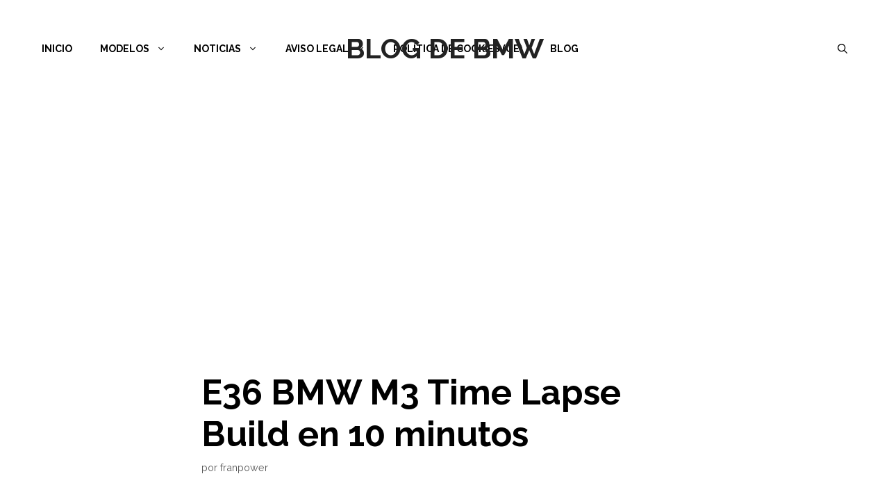

--- FILE ---
content_type: text/html; charset=UTF-8
request_url: https://blogdebmw.com/e36-bmw-m3-time-lapse-build-en-10-minutos/
body_size: 28872
content:
<!DOCTYPE html>
<html lang="es" prefix="og: https://ogp.me/ns#">
<head>
	<meta charset="UTF-8">
	<meta name="viewport" content="width=device-width, initial-scale=1">
<!-- Optimización en motores de búsqueda por Rank Math PRO -  https://rankmath.com/ -->
<title>E36 BMW M3 Time Lapse Build en 10 minutos - Blog de BMW</title>
<meta name="description" content="Como un gran fan de E36, aunque irracionalmente, me encanta ver videos de diferentes E36 construye. Sólo ver a la gente modificar y trabajar en su me hace feliz por"/>
<meta name="robots" content="index, follow, max-snippet:-1, max-video-preview:-1, max-image-preview:large"/>
<link rel="canonical" href="https://blogdebmw.com/e36-bmw-m3-time-lapse-build-en-10-minutos/" />
<meta property="og:locale" content="es_ES" />
<meta property="og:type" content="article" />
<meta property="og:title" content="E36 BMW M3 Time Lapse Build en 10 minutos - Blog de BMW" />
<meta property="og:description" content="Como un gran fan de E36, aunque irracionalmente, me encanta ver videos de diferentes E36 construye. Sólo ver a la gente modificar y trabajar en su me hace feliz por" />
<meta property="og:url" content="https://blogdebmw.com/e36-bmw-m3-time-lapse-build-en-10-minutos/" />
<meta property="og:site_name" content="Blog de BMW" />
<meta property="article:section" content="BMW M3" />
<meta property="og:updated_time" content="2021-02-19T08:33:13+01:00" />
<meta property="og:image" content="https://cdn.blogdebmw.com/wp-content/uploads/2019/05/screenshot-323-830x467.png" />
<meta property="og:image:secure_url" content="https://cdn.blogdebmw.com/wp-content/uploads/2019/05/screenshot-323-830x467.png" />
<meta property="og:image:alt" content="E36 BMW M3 Time Lapse Build en 10 minutos" />
<meta property="article:published_time" content="2021-02-19T07:33:12+01:00" />
<meta property="article:modified_time" content="2021-02-19T08:33:13+01:00" />
<meta name="twitter:card" content="summary_large_image" />
<meta name="twitter:title" content="E36 BMW M3 Time Lapse Build en 10 minutos - Blog de BMW" />
<meta name="twitter:description" content="Como un gran fan de E36, aunque irracionalmente, me encanta ver videos de diferentes E36 construye. Sólo ver a la gente modificar y trabajar en su me hace feliz por" />
<meta name="twitter:image" content="https://cdn.blogdebmw.com/wp-content/uploads/2019/05/screenshot-323-830x467.png" />
<meta name="twitter:label1" content="Escrito por" />
<meta name="twitter:data1" content="franpower" />
<meta name="twitter:label2" content="Tiempo de lectura" />
<meta name="twitter:data2" content="1 minuto" />
<script type="application/ld+json" class="rank-math-schema-pro">{"@context":"https://schema.org","@graph":[{"@type":"Organization","@id":"https://blogdebmw.com/#organization","name":"El Blog de BMW m\u00e1s completo en Espa\u00f1ol","url":"https://blogdebmw.com"},{"@type":"WebSite","@id":"https://blogdebmw.com/#website","url":"https://blogdebmw.com","name":"El Blog de BMW m\u00e1s completo en Espa\u00f1ol","publisher":{"@id":"https://blogdebmw.com/#organization"},"inLanguage":"es"},{"@type":"ImageObject","@id":"https://cdn.blogdebmw.com/wp-content/uploads/2019/05/screenshot-323-830x467.png","url":"https://cdn.blogdebmw.com/wp-content/uploads/2019/05/screenshot-323-830x467.png","width":"200","height":"200","inLanguage":"es"},{"@type":"WebPage","@id":"https://blogdebmw.com/e36-bmw-m3-time-lapse-build-en-10-minutos/#webpage","url":"https://blogdebmw.com/e36-bmw-m3-time-lapse-build-en-10-minutos/","name":"E36 BMW M3 Time Lapse Build en 10 minutos - Blog de BMW","datePublished":"2021-02-19T07:33:12+01:00","dateModified":"2021-02-19T08:33:13+01:00","isPartOf":{"@id":"https://blogdebmw.com/#website"},"primaryImageOfPage":{"@id":"https://cdn.blogdebmw.com/wp-content/uploads/2019/05/screenshot-323-830x467.png"},"inLanguage":"es"},{"@type":"Person","@id":"https://blogdebmw.com/author/franpower/","name":"franpower","url":"https://blogdebmw.com/author/franpower/","image":{"@type":"ImageObject","@id":"https://secure.gravatar.com/avatar/b1bdd0c21899e264bfce2c99d54e2fb9fbd62c0730806e4efc922ad48b57d32e?s=96&amp;d=mm&amp;r=g","url":"https://secure.gravatar.com/avatar/b1bdd0c21899e264bfce2c99d54e2fb9fbd62c0730806e4efc922ad48b57d32e?s=96&amp;d=mm&amp;r=g","caption":"franpower","inLanguage":"es"},"sameAs":["https://blogdebmw.com"],"worksFor":{"@id":"https://blogdebmw.com/#organization"}},{"@type":"BlogPosting","headline":"E36 BMW M3 Time Lapse Build en 10 minutos - Blog de BMW","datePublished":"2021-02-19T07:33:12+01:00","dateModified":"2021-02-19T08:33:13+01:00","articleSection":"BMW M3","author":{"@id":"https://blogdebmw.com/author/franpower/","name":"franpower"},"publisher":{"@id":"https://blogdebmw.com/#organization"},"description":"Como un gran fan de E36, aunque irracionalmente, me encanta ver videos de diferentes E36 construye. S\u00f3lo ver a la gente modificar y trabajar en su me hace feliz por","name":"E36 BMW M3 Time Lapse Build en 10 minutos - Blog de BMW","@id":"https://blogdebmw.com/e36-bmw-m3-time-lapse-build-en-10-minutos/#richSnippet","isPartOf":{"@id":"https://blogdebmw.com/e36-bmw-m3-time-lapse-build-en-10-minutos/#webpage"},"image":{"@id":"https://cdn.blogdebmw.com/wp-content/uploads/2019/05/screenshot-323-830x467.png"},"inLanguage":"es","mainEntityOfPage":{"@id":"https://blogdebmw.com/e36-bmw-m3-time-lapse-build-en-10-minutos/#webpage"}}]}</script>
<!-- /Plugin Rank Math WordPress SEO -->

<link rel='dns-prefetch' href='//www.googletagmanager.com' />
<link rel='dns-prefetch' href='//pagead2.googlesyndication.com' />
<link rel='dns-prefetch' href='//fundingchoicesmessages.google.com' />
<link href='https://fonts.gstatic.com' crossorigin rel='preconnect' />
<link href='https://fonts.googleapis.com' crossorigin rel='preconnect' />
<link rel="alternate" type="application/rss+xml" title="Blog de BMW &raquo; Feed" href="https://blogdebmw.com/feed/" />
<link rel="alternate" type="application/rss+xml" title="Blog de BMW &raquo; Feed de los comentarios" href="https://blogdebmw.com/comments/feed/" />
<link rel="alternate" type="application/rss+xml" title="Blog de BMW &raquo; Comentario E36 BMW M3 Time Lapse Build en 10 minutos del feed" href="https://blogdebmw.com/e36-bmw-m3-time-lapse-build-en-10-minutos/feed/" />
<link rel="alternate" title="oEmbed (JSON)" type="application/json+oembed" href="https://blogdebmw.com/wp-json/oembed/1.0/embed?url=https%3A%2F%2Fblogdebmw.com%2Fe36-bmw-m3-time-lapse-build-en-10-minutos%2F" />
<link rel="alternate" title="oEmbed (XML)" type="text/xml+oembed" href="https://blogdebmw.com/wp-json/oembed/1.0/embed?url=https%3A%2F%2Fblogdebmw.com%2Fe36-bmw-m3-time-lapse-build-en-10-minutos%2F&#038;format=xml" />
<style id='wp-img-auto-sizes-contain-inline-css'>
img:is([sizes=auto i],[sizes^="auto," i]){contain-intrinsic-size:3000px 1500px}
/*# sourceURL=wp-img-auto-sizes-contain-inline-css */
</style>
<link rel='stylesheet' id='pt-cv-public-style-css' href='https://blogdebmw.com/wp-content/plugins/content-views-query-and-display-post-page/public/assets/css/cv.css?ver=4.2.1' media='all' />
<link rel='stylesheet' id='pt-cv-public-pro-style-css' href='https://blogdebmw.com/wp-content/plugins/pt-content-views-pro/public/assets/css/cvpro.min.css?ver=7.2.2' media='all' />
<link rel='stylesheet' id='generate-fonts-css' href='//fonts.googleapis.com/css?family=Raleway:300,300italic,regular,italic,500,500italic,600,600italic,700,700italic' media='all' />
<style id='wp-emoji-styles-inline-css'>

	img.wp-smiley, img.emoji {
		display: inline !important;
		border: none !important;
		box-shadow: none !important;
		height: 1em !important;
		width: 1em !important;
		margin: 0 0.07em !important;
		vertical-align: -0.1em !important;
		background: none !important;
		padding: 0 !important;
	}
/*# sourceURL=wp-emoji-styles-inline-css */
</style>
<style id='wp-block-library-inline-css'>
:root{--wp-block-synced-color:#7a00df;--wp-block-synced-color--rgb:122,0,223;--wp-bound-block-color:var(--wp-block-synced-color);--wp-editor-canvas-background:#ddd;--wp-admin-theme-color:#007cba;--wp-admin-theme-color--rgb:0,124,186;--wp-admin-theme-color-darker-10:#006ba1;--wp-admin-theme-color-darker-10--rgb:0,107,160.5;--wp-admin-theme-color-darker-20:#005a87;--wp-admin-theme-color-darker-20--rgb:0,90,135;--wp-admin-border-width-focus:2px}@media (min-resolution:192dpi){:root{--wp-admin-border-width-focus:1.5px}}.wp-element-button{cursor:pointer}:root .has-very-light-gray-background-color{background-color:#eee}:root .has-very-dark-gray-background-color{background-color:#313131}:root .has-very-light-gray-color{color:#eee}:root .has-very-dark-gray-color{color:#313131}:root .has-vivid-green-cyan-to-vivid-cyan-blue-gradient-background{background:linear-gradient(135deg,#00d084,#0693e3)}:root .has-purple-crush-gradient-background{background:linear-gradient(135deg,#34e2e4,#4721fb 50%,#ab1dfe)}:root .has-hazy-dawn-gradient-background{background:linear-gradient(135deg,#faaca8,#dad0ec)}:root .has-subdued-olive-gradient-background{background:linear-gradient(135deg,#fafae1,#67a671)}:root .has-atomic-cream-gradient-background{background:linear-gradient(135deg,#fdd79a,#004a59)}:root .has-nightshade-gradient-background{background:linear-gradient(135deg,#330968,#31cdcf)}:root .has-midnight-gradient-background{background:linear-gradient(135deg,#020381,#2874fc)}:root{--wp--preset--font-size--normal:16px;--wp--preset--font-size--huge:42px}.has-regular-font-size{font-size:1em}.has-larger-font-size{font-size:2.625em}.has-normal-font-size{font-size:var(--wp--preset--font-size--normal)}.has-huge-font-size{font-size:var(--wp--preset--font-size--huge)}.has-text-align-center{text-align:center}.has-text-align-left{text-align:left}.has-text-align-right{text-align:right}.has-fit-text{white-space:nowrap!important}#end-resizable-editor-section{display:none}.aligncenter{clear:both}.items-justified-left{justify-content:flex-start}.items-justified-center{justify-content:center}.items-justified-right{justify-content:flex-end}.items-justified-space-between{justify-content:space-between}.screen-reader-text{border:0;clip-path:inset(50%);height:1px;margin:-1px;overflow:hidden;padding:0;position:absolute;width:1px;word-wrap:normal!important}.screen-reader-text:focus{background-color:#ddd;clip-path:none;color:#444;display:block;font-size:1em;height:auto;left:5px;line-height:normal;padding:15px 23px 14px;text-decoration:none;top:5px;width:auto;z-index:100000}html :where(.has-border-color){border-style:solid}html :where([style*=border-top-color]){border-top-style:solid}html :where([style*=border-right-color]){border-right-style:solid}html :where([style*=border-bottom-color]){border-bottom-style:solid}html :where([style*=border-left-color]){border-left-style:solid}html :where([style*=border-width]){border-style:solid}html :where([style*=border-top-width]){border-top-style:solid}html :where([style*=border-right-width]){border-right-style:solid}html :where([style*=border-bottom-width]){border-bottom-style:solid}html :where([style*=border-left-width]){border-left-style:solid}html :where(img[class*=wp-image-]){height:auto;max-width:100%}:where(figure){margin:0 0 1em}html :where(.is-position-sticky){--wp-admin--admin-bar--position-offset:var(--wp-admin--admin-bar--height,0px)}@media screen and (max-width:600px){html :where(.is-position-sticky){--wp-admin--admin-bar--position-offset:0px}}

/*# sourceURL=wp-block-library-inline-css */
</style><style id='wp-block-heading-inline-css'>
h1:where(.wp-block-heading).has-background,h2:where(.wp-block-heading).has-background,h3:where(.wp-block-heading).has-background,h4:where(.wp-block-heading).has-background,h5:where(.wp-block-heading).has-background,h6:where(.wp-block-heading).has-background{padding:1.25em 2.375em}h1.has-text-align-left[style*=writing-mode]:where([style*=vertical-lr]),h1.has-text-align-right[style*=writing-mode]:where([style*=vertical-rl]),h2.has-text-align-left[style*=writing-mode]:where([style*=vertical-lr]),h2.has-text-align-right[style*=writing-mode]:where([style*=vertical-rl]),h3.has-text-align-left[style*=writing-mode]:where([style*=vertical-lr]),h3.has-text-align-right[style*=writing-mode]:where([style*=vertical-rl]),h4.has-text-align-left[style*=writing-mode]:where([style*=vertical-lr]),h4.has-text-align-right[style*=writing-mode]:where([style*=vertical-rl]),h5.has-text-align-left[style*=writing-mode]:where([style*=vertical-lr]),h5.has-text-align-right[style*=writing-mode]:where([style*=vertical-rl]),h6.has-text-align-left[style*=writing-mode]:where([style*=vertical-lr]),h6.has-text-align-right[style*=writing-mode]:where([style*=vertical-rl]){rotate:180deg}
/*# sourceURL=https://blogdebmw.com/wp-includes/blocks/heading/style.min.css */
</style>
<style id='global-styles-inline-css'>
:root{--wp--preset--aspect-ratio--square: 1;--wp--preset--aspect-ratio--4-3: 4/3;--wp--preset--aspect-ratio--3-4: 3/4;--wp--preset--aspect-ratio--3-2: 3/2;--wp--preset--aspect-ratio--2-3: 2/3;--wp--preset--aspect-ratio--16-9: 16/9;--wp--preset--aspect-ratio--9-16: 9/16;--wp--preset--color--black: #000000;--wp--preset--color--cyan-bluish-gray: #abb8c3;--wp--preset--color--white: #ffffff;--wp--preset--color--pale-pink: #f78da7;--wp--preset--color--vivid-red: #cf2e2e;--wp--preset--color--luminous-vivid-orange: #ff6900;--wp--preset--color--luminous-vivid-amber: #fcb900;--wp--preset--color--light-green-cyan: #7bdcb5;--wp--preset--color--vivid-green-cyan: #00d084;--wp--preset--color--pale-cyan-blue: #8ed1fc;--wp--preset--color--vivid-cyan-blue: #0693e3;--wp--preset--color--vivid-purple: #9b51e0;--wp--preset--color--contrast: var(--contrast);--wp--preset--color--contrast-2: var(--contrast-2);--wp--preset--color--contrast-3: var(--contrast-3);--wp--preset--color--base: var(--base);--wp--preset--color--base-2: var(--base-2);--wp--preset--color--base-3: var(--base-3);--wp--preset--color--accent: var(--accent);--wp--preset--gradient--vivid-cyan-blue-to-vivid-purple: linear-gradient(135deg,rgb(6,147,227) 0%,rgb(155,81,224) 100%);--wp--preset--gradient--light-green-cyan-to-vivid-green-cyan: linear-gradient(135deg,rgb(122,220,180) 0%,rgb(0,208,130) 100%);--wp--preset--gradient--luminous-vivid-amber-to-luminous-vivid-orange: linear-gradient(135deg,rgb(252,185,0) 0%,rgb(255,105,0) 100%);--wp--preset--gradient--luminous-vivid-orange-to-vivid-red: linear-gradient(135deg,rgb(255,105,0) 0%,rgb(207,46,46) 100%);--wp--preset--gradient--very-light-gray-to-cyan-bluish-gray: linear-gradient(135deg,rgb(238,238,238) 0%,rgb(169,184,195) 100%);--wp--preset--gradient--cool-to-warm-spectrum: linear-gradient(135deg,rgb(74,234,220) 0%,rgb(151,120,209) 20%,rgb(207,42,186) 40%,rgb(238,44,130) 60%,rgb(251,105,98) 80%,rgb(254,248,76) 100%);--wp--preset--gradient--blush-light-purple: linear-gradient(135deg,rgb(255,206,236) 0%,rgb(152,150,240) 100%);--wp--preset--gradient--blush-bordeaux: linear-gradient(135deg,rgb(254,205,165) 0%,rgb(254,45,45) 50%,rgb(107,0,62) 100%);--wp--preset--gradient--luminous-dusk: linear-gradient(135deg,rgb(255,203,112) 0%,rgb(199,81,192) 50%,rgb(65,88,208) 100%);--wp--preset--gradient--pale-ocean: linear-gradient(135deg,rgb(255,245,203) 0%,rgb(182,227,212) 50%,rgb(51,167,181) 100%);--wp--preset--gradient--electric-grass: linear-gradient(135deg,rgb(202,248,128) 0%,rgb(113,206,126) 100%);--wp--preset--gradient--midnight: linear-gradient(135deg,rgb(2,3,129) 0%,rgb(40,116,252) 100%);--wp--preset--font-size--small: 13px;--wp--preset--font-size--medium: 20px;--wp--preset--font-size--large: 36px;--wp--preset--font-size--x-large: 42px;--wp--preset--spacing--20: 0.44rem;--wp--preset--spacing--30: 0.67rem;--wp--preset--spacing--40: 1rem;--wp--preset--spacing--50: 1.5rem;--wp--preset--spacing--60: 2.25rem;--wp--preset--spacing--70: 3.38rem;--wp--preset--spacing--80: 5.06rem;--wp--preset--shadow--natural: 6px 6px 9px rgba(0, 0, 0, 0.2);--wp--preset--shadow--deep: 12px 12px 50px rgba(0, 0, 0, 0.4);--wp--preset--shadow--sharp: 6px 6px 0px rgba(0, 0, 0, 0.2);--wp--preset--shadow--outlined: 6px 6px 0px -3px rgb(255, 255, 255), 6px 6px rgb(0, 0, 0);--wp--preset--shadow--crisp: 6px 6px 0px rgb(0, 0, 0);}:where(.is-layout-flex){gap: 0.5em;}:where(.is-layout-grid){gap: 0.5em;}body .is-layout-flex{display: flex;}.is-layout-flex{flex-wrap: wrap;align-items: center;}.is-layout-flex > :is(*, div){margin: 0;}body .is-layout-grid{display: grid;}.is-layout-grid > :is(*, div){margin: 0;}:where(.wp-block-columns.is-layout-flex){gap: 2em;}:where(.wp-block-columns.is-layout-grid){gap: 2em;}:where(.wp-block-post-template.is-layout-flex){gap: 1.25em;}:where(.wp-block-post-template.is-layout-grid){gap: 1.25em;}.has-black-color{color: var(--wp--preset--color--black) !important;}.has-cyan-bluish-gray-color{color: var(--wp--preset--color--cyan-bluish-gray) !important;}.has-white-color{color: var(--wp--preset--color--white) !important;}.has-pale-pink-color{color: var(--wp--preset--color--pale-pink) !important;}.has-vivid-red-color{color: var(--wp--preset--color--vivid-red) !important;}.has-luminous-vivid-orange-color{color: var(--wp--preset--color--luminous-vivid-orange) !important;}.has-luminous-vivid-amber-color{color: var(--wp--preset--color--luminous-vivid-amber) !important;}.has-light-green-cyan-color{color: var(--wp--preset--color--light-green-cyan) !important;}.has-vivid-green-cyan-color{color: var(--wp--preset--color--vivid-green-cyan) !important;}.has-pale-cyan-blue-color{color: var(--wp--preset--color--pale-cyan-blue) !important;}.has-vivid-cyan-blue-color{color: var(--wp--preset--color--vivid-cyan-blue) !important;}.has-vivid-purple-color{color: var(--wp--preset--color--vivid-purple) !important;}.has-black-background-color{background-color: var(--wp--preset--color--black) !important;}.has-cyan-bluish-gray-background-color{background-color: var(--wp--preset--color--cyan-bluish-gray) !important;}.has-white-background-color{background-color: var(--wp--preset--color--white) !important;}.has-pale-pink-background-color{background-color: var(--wp--preset--color--pale-pink) !important;}.has-vivid-red-background-color{background-color: var(--wp--preset--color--vivid-red) !important;}.has-luminous-vivid-orange-background-color{background-color: var(--wp--preset--color--luminous-vivid-orange) !important;}.has-luminous-vivid-amber-background-color{background-color: var(--wp--preset--color--luminous-vivid-amber) !important;}.has-light-green-cyan-background-color{background-color: var(--wp--preset--color--light-green-cyan) !important;}.has-vivid-green-cyan-background-color{background-color: var(--wp--preset--color--vivid-green-cyan) !important;}.has-pale-cyan-blue-background-color{background-color: var(--wp--preset--color--pale-cyan-blue) !important;}.has-vivid-cyan-blue-background-color{background-color: var(--wp--preset--color--vivid-cyan-blue) !important;}.has-vivid-purple-background-color{background-color: var(--wp--preset--color--vivid-purple) !important;}.has-black-border-color{border-color: var(--wp--preset--color--black) !important;}.has-cyan-bluish-gray-border-color{border-color: var(--wp--preset--color--cyan-bluish-gray) !important;}.has-white-border-color{border-color: var(--wp--preset--color--white) !important;}.has-pale-pink-border-color{border-color: var(--wp--preset--color--pale-pink) !important;}.has-vivid-red-border-color{border-color: var(--wp--preset--color--vivid-red) !important;}.has-luminous-vivid-orange-border-color{border-color: var(--wp--preset--color--luminous-vivid-orange) !important;}.has-luminous-vivid-amber-border-color{border-color: var(--wp--preset--color--luminous-vivid-amber) !important;}.has-light-green-cyan-border-color{border-color: var(--wp--preset--color--light-green-cyan) !important;}.has-vivid-green-cyan-border-color{border-color: var(--wp--preset--color--vivid-green-cyan) !important;}.has-pale-cyan-blue-border-color{border-color: var(--wp--preset--color--pale-cyan-blue) !important;}.has-vivid-cyan-blue-border-color{border-color: var(--wp--preset--color--vivid-cyan-blue) !important;}.has-vivid-purple-border-color{border-color: var(--wp--preset--color--vivid-purple) !important;}.has-vivid-cyan-blue-to-vivid-purple-gradient-background{background: var(--wp--preset--gradient--vivid-cyan-blue-to-vivid-purple) !important;}.has-light-green-cyan-to-vivid-green-cyan-gradient-background{background: var(--wp--preset--gradient--light-green-cyan-to-vivid-green-cyan) !important;}.has-luminous-vivid-amber-to-luminous-vivid-orange-gradient-background{background: var(--wp--preset--gradient--luminous-vivid-amber-to-luminous-vivid-orange) !important;}.has-luminous-vivid-orange-to-vivid-red-gradient-background{background: var(--wp--preset--gradient--luminous-vivid-orange-to-vivid-red) !important;}.has-very-light-gray-to-cyan-bluish-gray-gradient-background{background: var(--wp--preset--gradient--very-light-gray-to-cyan-bluish-gray) !important;}.has-cool-to-warm-spectrum-gradient-background{background: var(--wp--preset--gradient--cool-to-warm-spectrum) !important;}.has-blush-light-purple-gradient-background{background: var(--wp--preset--gradient--blush-light-purple) !important;}.has-blush-bordeaux-gradient-background{background: var(--wp--preset--gradient--blush-bordeaux) !important;}.has-luminous-dusk-gradient-background{background: var(--wp--preset--gradient--luminous-dusk) !important;}.has-pale-ocean-gradient-background{background: var(--wp--preset--gradient--pale-ocean) !important;}.has-electric-grass-gradient-background{background: var(--wp--preset--gradient--electric-grass) !important;}.has-midnight-gradient-background{background: var(--wp--preset--gradient--midnight) !important;}.has-small-font-size{font-size: var(--wp--preset--font-size--small) !important;}.has-medium-font-size{font-size: var(--wp--preset--font-size--medium) !important;}.has-large-font-size{font-size: var(--wp--preset--font-size--large) !important;}.has-x-large-font-size{font-size: var(--wp--preset--font-size--x-large) !important;}
/*# sourceURL=global-styles-inline-css */
</style>

<style id='classic-theme-styles-inline-css'>
/*! This file is auto-generated */
.wp-block-button__link{color:#fff;background-color:#32373c;border-radius:9999px;box-shadow:none;text-decoration:none;padding:calc(.667em + 2px) calc(1.333em + 2px);font-size:1.125em}.wp-block-file__button{background:#32373c;color:#fff;text-decoration:none}
/*# sourceURL=/wp-includes/css/classic-themes.min.css */
</style>
<link rel='stylesheet' id='contact-form-7-css' href='https://blogdebmw.com/wp-content/plugins/contact-form-7/includes/css/styles.css?ver=6.1.4' media='all' />
<link rel='stylesheet' id='crqg-style-css' href='https://blogdebmw.com/wp-content/plugins/nicheros-quiz-generator/assets/css/frontend.css?ver=05190125' media='all' />
<style id='crqg-style-inline-css'>

            .crqg-rating .question-number,
            .crqg-categories .question-number
             {
                background-color: #181818 !important;
                color: white;
                font-weight: bold;
            }
            .crqg-rating .crqg-option span {
                border: 1px solid #181818 !important;
                color: #181818;
                background-color: #cecece;                
            }
            .crqg-rating .crqg-option input[type="radio"]:checked + span {
                background-color: #181818 !important;
                color:#FFF !important;
            }
            .crqg-submit {
                background-color: #181818 !important;
            }

            .crqg-submit:hover {
                background-color: #0e0e0e !important;
            }            
            .crqg-categories .crqg-options span:before {
                border: 2px solid #181818 !important;
                color: #181818 !important;
            }
            .crqg-categories .crqg-options input[type=radio]:checked+span:before {
                background-color: #181818 !important;
                box-shadow: inset 0 0 0 3px #fff;
            }            
            .crqg-spinner {
                border: 4px solid #cecece;
                border-top: 4px solid #181818;
            }
            #crqg-test-result p:not(.crqg-error-message) {
                border:1px dashed #181818;
                background: #1818181A;
            }
            .crqg-options-container .labels span {
                color:#181818;
            }
            .crqg-rating .crqg-option span:hover {
                background:#181818;
                color:#FFF;
            }
            .crqg-rating p {
                color:#181818;
            }
            .crqg-button-regenerate {
                cursor:pointer;
                padding:8px 12px;
                background-color: #181818 !important;
                color:#FFF;
                border-radius:3px;
                outline:none;
                border:none;
                font-size:17px;
            }
            .crqg-button-regenerate:hover {
                background-color: #0e0e0e !important;
            }
            .crqg-rating span.crqg-p,
            .crqg-categories span.crqg-p {
                font-size: 18px !important;
            }
 /* ==== SOLO EXAMEN MULTI ==== */
/* Ocultar el checkbox nativo */
#crqg-test-form[data-test-type='examen_multi'] .crqg-option input[type='checkbox']{
  position:absolute;
  opacity:0;
  pointer-events:none;
  width:0;
  height:0;
  margin:0;
}

/* Dejar lugar para el control custom */
#crqg-test-form[data-test-type='examen_multi'] .crqg-option span{
  position:relative;
  display:inline-block;
  padding-left:34px; /* espacio para el “check” */
  line-height:26px;
}

/* Dibujar el checkbox custom (cuadrado) */
#crqg-test-form[data-test-type='examen_multi'] .crqg-option span:before{
  content:'';
  position:absolute;
  left:0;
  top:50%;
  transform:translateY(-50%);
  width:22px;
  height:22px;
  box-sizing:border-box;
  border:2px solid #181818 !important;     /* reemplazá por #181818 si lo metés en PHP */
  border-radius:4px !important;             /* cuadrado (evita el círculo global) */
  background:#fff;
}

/* Estado checked: fondo y tilde */
#crqg-test-form[data-test-type='examen_multi'] .crqg-option input[type='checkbox']:checked + span:before{
  background-color:#181818 !important;      /* #181818 */
}
#crqg-test-form[data-test-type='examen_multi'] .crqg-option input[type='checkbox']:checked + span:after{
  content:'';
  position:absolute;
  left:7px;
  top:50%;
  transform:translateY(-60%) rotate(45deg);
  width:6px;
  height:12px;
  border:2px solid #fff;
  border-top:0;
  border-left:0;
}

/* Hover */
#crqg-test-form[data-test-type='examen_multi'] .crqg-option:hover span:before{
  border-color:#000 !important;             /* #0e0e0e */
}


        
/*# sourceURL=crqg-style-inline-css */
</style>
<link rel='stylesheet' id='generate-comments-css' href='https://blogdebmw.com/wp-content/themes/generatepress/assets/css/components/comments.min.css?ver=3.6.1' media='all' />
<link rel='stylesheet' id='generate-style-css' href='https://blogdebmw.com/wp-content/themes/generatepress/assets/css/main.min.css?ver=3.6.1' media='all' />
<style id='generate-style-inline-css'>
body{background-color:#ffffff;color:#000000;}a{color:#1e73be;}a:hover, a:focus, a:active{color:#000000;}.grid-container{max-width:1500px;}.wp-block-group__inner-container{max-width:1500px;margin-left:auto;margin-right:auto;}.generate-back-to-top{font-size:20px;border-radius:3px;position:fixed;bottom:30px;right:30px;line-height:40px;width:40px;text-align:center;z-index:10;transition:opacity 300ms ease-in-out;opacity:0.1;transform:translateY(1000px);}.generate-back-to-top__show{opacity:1;transform:translateY(0);}.navigation-search{position:absolute;left:-99999px;pointer-events:none;visibility:hidden;z-index:20;width:100%;top:0;transition:opacity 100ms ease-in-out;opacity:0;}.navigation-search.nav-search-active{left:0;right:0;pointer-events:auto;visibility:visible;opacity:1;}.navigation-search input[type="search"]{outline:0;border:0;vertical-align:bottom;line-height:1;opacity:0.9;width:100%;z-index:20;border-radius:0;-webkit-appearance:none;height:60px;}.navigation-search input::-ms-clear{display:none;width:0;height:0;}.navigation-search input::-ms-reveal{display:none;width:0;height:0;}.navigation-search input::-webkit-search-decoration, .navigation-search input::-webkit-search-cancel-button, .navigation-search input::-webkit-search-results-button, .navigation-search input::-webkit-search-results-decoration{display:none;}.gen-sidebar-nav .navigation-search{top:auto;bottom:0;}:root{--contrast:#222222;--contrast-2:#575760;--contrast-3:#b2b2be;--base:#f0f0f0;--base-2:#f7f8f9;--base-3:#ffffff;--accent:#1e73be;}:root .has-contrast-color{color:var(--contrast);}:root .has-contrast-background-color{background-color:var(--contrast);}:root .has-contrast-2-color{color:var(--contrast-2);}:root .has-contrast-2-background-color{background-color:var(--contrast-2);}:root .has-contrast-3-color{color:var(--contrast-3);}:root .has-contrast-3-background-color{background-color:var(--contrast-3);}:root .has-base-color{color:var(--base);}:root .has-base-background-color{background-color:var(--base);}:root .has-base-2-color{color:var(--base-2);}:root .has-base-2-background-color{background-color:var(--base-2);}:root .has-base-3-color{color:var(--base-3);}:root .has-base-3-background-color{background-color:var(--base-3);}:root .has-accent-color{color:var(--accent);}:root .has-accent-background-color{background-color:var(--accent);}body, button, input, select, textarea{font-family:"Raleway", sans-serif;}body{line-height:1.9;}p{margin-bottom:2em;}.entry-content > [class*="wp-block-"]:not(:last-child):not(.wp-block-heading){margin-bottom:2em;}.main-title{text-transform:uppercase;font-size:40px;}.main-navigation a, .menu-toggle{font-weight:700;text-transform:uppercase;font-size:14px;}.main-navigation .menu-bar-items{font-size:14px;}.main-navigation .main-nav ul ul li a{font-size:13px;}.sidebar .widget, .footer-widgets .widget{font-size:17px;}button:not(.menu-toggle),html input[type="button"],input[type="reset"],input[type="submit"],.button,.wp-block-button .wp-block-button__link{text-transform:uppercase;font-size:14px;}h1{font-weight:bold;font-size:50px;}h2{font-weight:bold;font-size:30px;}h3{font-weight:bold;font-size:20px;}h4{font-size:inherit;}h5{font-size:inherit;}@media (max-width:768px){.main-title{font-size:20px;}h1{font-size:30px;}h2{font-size:25px;}}.top-bar{background-color:#636363;color:#ffffff;}.top-bar a{color:#ffffff;}.top-bar a:hover{color:#303030;}.site-header{background-color:#ffffff;color:#3a3a3a;}.site-header a{color:#3a3a3a;}.main-title a,.main-title a:hover{color:#222222;}.site-description{color:#757575;}.mobile-menu-control-wrapper .menu-toggle,.mobile-menu-control-wrapper .menu-toggle:hover,.mobile-menu-control-wrapper .menu-toggle:focus,.has-inline-mobile-toggle #site-navigation.toggled{background-color:rgba(0, 0, 0, 0.02);}.main-navigation,.main-navigation ul ul{background-color:#ffffff;}.main-navigation .main-nav ul li a, .main-navigation .menu-toggle, .main-navigation .menu-bar-items{color:#000000;}.main-navigation .main-nav ul li:not([class*="current-menu-"]):hover > a, .main-navigation .main-nav ul li:not([class*="current-menu-"]):focus > a, .main-navigation .main-nav ul li.sfHover:not([class*="current-menu-"]) > a, .main-navigation .menu-bar-item:hover > a, .main-navigation .menu-bar-item.sfHover > a{color:#7a8896;background-color:#ffffff;}button.menu-toggle:hover,button.menu-toggle:focus{color:#000000;}.main-navigation .main-nav ul li[class*="current-menu-"] > a{color:#999999;background-color:#ffffff;}.navigation-search input[type="search"],.navigation-search input[type="search"]:active, .navigation-search input[type="search"]:focus, .main-navigation .main-nav ul li.search-item.active > a, .main-navigation .menu-bar-items .search-item.active > a{color:#7a8896;background-color:#ffffff;}.main-navigation ul ul{background-color:#e8e8e8;}.main-navigation .main-nav ul ul li a{color:#515151;}.main-navigation .main-nav ul ul li:not([class*="current-menu-"]):hover > a,.main-navigation .main-nav ul ul li:not([class*="current-menu-"]):focus > a, .main-navigation .main-nav ul ul li.sfHover:not([class*="current-menu-"]) > a{color:#7a8896;background-color:#eaeaea;}.main-navigation .main-nav ul ul li[class*="current-menu-"] > a{color:#8f919e;background-color:#4f4f4f;}.separate-containers .inside-article, .separate-containers .comments-area, .separate-containers .page-header, .one-container .container, .separate-containers .paging-navigation, .inside-page-header{background-color:#ffffff;}.entry-title a{color:#000000;}.entry-title a:hover{color:#1e73be;}.entry-meta{color:#595959;}.entry-meta a{color:#595959;}.entry-meta a:hover{color:#1e73be;}.sidebar .widget{background-color:#fafafa;}.sidebar .widget .widget-title{color:#000000;}.footer-widgets{color:#ffffff;background-color:#0f0f0f;}.footer-widgets a{color:#d6d6d6;}.footer-widgets a:hover{color:#ffffff;}.footer-widgets .widget-title{color:#ffffff;}.site-info{color:#ffffff;background-color:#000000;}.site-info a{color:#ffffff;}.site-info a:hover{color:#939393;}.footer-bar .widget_nav_menu .current-menu-item a{color:#939393;}input[type="text"],input[type="email"],input[type="url"],input[type="password"],input[type="search"],input[type="tel"],input[type="number"],textarea,select{color:#0a0a0a;background-color:#fafafa;border-color:#e8e8e8;}input[type="text"]:focus,input[type="email"]:focus,input[type="url"]:focus,input[type="password"]:focus,input[type="search"]:focus,input[type="tel"]:focus,input[type="number"]:focus,textarea:focus,select:focus{color:#666666;background-color:#ffffff;border-color:#bfbfbf;}button,html input[type="button"],input[type="reset"],input[type="submit"],a.button,a.wp-block-button__link:not(.has-background){color:#ffffff;background-color:#000000;}button:hover,html input[type="button"]:hover,input[type="reset"]:hover,input[type="submit"]:hover,a.button:hover,button:focus,html input[type="button"]:focus,input[type="reset"]:focus,input[type="submit"]:focus,a.button:focus,a.wp-block-button__link:not(.has-background):active,a.wp-block-button__link:not(.has-background):focus,a.wp-block-button__link:not(.has-background):hover{color:#ffffff;background-color:#1e73be;}a.generate-back-to-top{background-color:rgba( 0,0,0,0.4 );color:#ffffff;}a.generate-back-to-top:hover,a.generate-back-to-top:focus{background-color:rgba( 0,0,0,0.6 );color:#ffffff;}:root{--gp-search-modal-bg-color:var(--base-3);--gp-search-modal-text-color:var(--contrast);--gp-search-modal-overlay-bg-color:rgba(0,0,0,0.2);}@media (max-width: 768px){.main-navigation .menu-bar-item:hover > a, .main-navigation .menu-bar-item.sfHover > a{background:none;color:#000000;}}.inside-top-bar{padding:10px;}.inside-top-bar.grid-container{max-width:1520px;}.inside-header{padding:40px;}.inside-header.grid-container{max-width:1580px;}.separate-containers .inside-article, .separate-containers .comments-area, .separate-containers .page-header, .separate-containers .paging-navigation, .one-container .site-content, .inside-page-header{padding:60px;}.site-main .wp-block-group__inner-container{padding:60px;}.separate-containers .paging-navigation{padding-top:20px;padding-bottom:20px;}.entry-content .alignwide, body:not(.no-sidebar) .entry-content .alignfull{margin-left:-60px;width:calc(100% + 120px);max-width:calc(100% + 120px);}.one-container.right-sidebar .site-main,.one-container.both-right .site-main{margin-right:60px;}.one-container.left-sidebar .site-main,.one-container.both-left .site-main{margin-left:60px;}.one-container.both-sidebars .site-main{margin:0px 60px 0px 60px;}.sidebar .widget, .page-header, .widget-area .main-navigation, .site-main > *{margin-bottom:35px;}.separate-containers .site-main{margin:35px;}.both-right .inside-left-sidebar,.both-left .inside-left-sidebar{margin-right:17px;}.both-right .inside-right-sidebar,.both-left .inside-right-sidebar{margin-left:17px;}.one-container.archive .post:not(:last-child):not(.is-loop-template-item), .one-container.blog .post:not(:last-child):not(.is-loop-template-item){padding-bottom:60px;}.separate-containers .featured-image{margin-top:35px;}.separate-containers .inside-right-sidebar, .separate-containers .inside-left-sidebar{margin-top:35px;margin-bottom:35px;}.rtl .menu-item-has-children .dropdown-menu-toggle{padding-left:20px;}.rtl .main-navigation .main-nav ul li.menu-item-has-children > a{padding-right:20px;}.widget-area .widget{padding:60px;}.footer-widgets-container{padding:60px;}.footer-widgets-container.grid-container{max-width:1620px;}.inside-site-info{padding:20px;}.inside-site-info.grid-container{max-width:1540px;}@media (max-width:768px){.separate-containers .inside-article, .separate-containers .comments-area, .separate-containers .page-header, .separate-containers .paging-navigation, .one-container .site-content, .inside-page-header{padding:30px;}.site-main .wp-block-group__inner-container{padding:30px;}.inside-site-info{padding-right:10px;padding-left:10px;}.entry-content .alignwide, body:not(.no-sidebar) .entry-content .alignfull{margin-left:-30px;width:calc(100% + 60px);max-width:calc(100% + 60px);}.one-container .site-main .paging-navigation{margin-bottom:35px;}}/* End cached CSS */.is-right-sidebar{width:30%;}.is-left-sidebar{width:25%;}.site-content .content-area{width:100%;}@media (max-width: 768px){.main-navigation .menu-toggle,.sidebar-nav-mobile:not(#sticky-placeholder){display:block;}.main-navigation ul,.gen-sidebar-nav,.main-navigation:not(.slideout-navigation):not(.toggled) .main-nav > ul,.has-inline-mobile-toggle #site-navigation .inside-navigation > *:not(.navigation-search):not(.main-nav){display:none;}.nav-align-right .inside-navigation,.nav-align-center .inside-navigation{justify-content:space-between;}.has-inline-mobile-toggle .mobile-menu-control-wrapper{display:flex;flex-wrap:wrap;}.has-inline-mobile-toggle .inside-header{flex-direction:row;text-align:left;flex-wrap:wrap;}.has-inline-mobile-toggle .header-widget,.has-inline-mobile-toggle #site-navigation{flex-basis:100%;}.nav-float-left .has-inline-mobile-toggle #site-navigation{order:10;}}
.dynamic-author-image-rounded{border-radius:100%;}.dynamic-featured-image, .dynamic-author-image{vertical-align:middle;}.one-container.blog .dynamic-content-template:not(:last-child), .one-container.archive .dynamic-content-template:not(:last-child){padding-bottom:0px;}.dynamic-entry-excerpt > p:last-child{margin-bottom:0px;}
.main-navigation .main-nav ul li a,.menu-toggle,.main-navigation .menu-bar-item > a{transition: line-height 300ms ease}.main-navigation.toggled .main-nav > ul{background-color: #ffffff}.sticky-enabled .gen-sidebar-nav.is_stuck .main-navigation {margin-bottom: 0px;}.sticky-enabled .gen-sidebar-nav.is_stuck {z-index: 500;}.sticky-enabled .main-navigation.is_stuck {box-shadow: 0 2px 2px -2px rgba(0, 0, 0, .2);}.navigation-stick:not(.gen-sidebar-nav) {left: 0;right: 0;width: 100% !important;}.nav-float-right .navigation-stick {width: 100% !important;left: 0;}.nav-float-right .navigation-stick .navigation-branding {margin-right: auto;}.main-navigation.has-sticky-branding:not(.grid-container) .inside-navigation:not(.grid-container) .navigation-branding{margin-left: 10px;}
.navigation-branding .main-title{font-weight:bold;text-transform:uppercase;font-size:40px;}@media (max-width: 768px){.navigation-branding .main-title{font-size:20px;}}
.post-image:not(:first-child), .page-content:not(:first-child), .entry-content:not(:first-child), .entry-summary:not(:first-child), footer.entry-meta{margin-top:2.9em;}.post-image-above-header .inside-article div.featured-image, .post-image-above-header .inside-article div.post-image{margin-bottom:2.9em;}@media (max-width: 1024px),(min-width:1025px){.main-navigation.sticky-navigation-transition .main-nav > ul > li > a,.sticky-navigation-transition .menu-toggle,.main-navigation.sticky-navigation-transition .menu-bar-item > a, .sticky-navigation-transition .navigation-branding .main-title{line-height:99px;}.main-navigation.sticky-navigation-transition .site-logo img, .main-navigation.sticky-navigation-transition .navigation-search input[type="search"], .main-navigation.sticky-navigation-transition .navigation-branding img{height:99px;}}
/*# sourceURL=generate-style-inline-css */
</style>
<link rel='stylesheet' id='generate-offside-css' href='https://blogdebmw.com/wp-content/plugins/gp-premium/menu-plus/functions/css/offside.min.css?ver=2.5.5' media='all' />
<style id='generate-offside-inline-css'>
:root{--gp-slideout-width:265px;}.slideout-navigation.main-navigation{background-color:#0a0a0a;}.slideout-navigation.main-navigation .main-nav ul li a{color:#ffffff;font-weight:normal;text-transform:none;}.slideout-navigation.main-navigation ul ul{background-color:#ffffff;}.slideout-navigation.main-navigation .main-nav ul ul li a{color:#000000;}.slideout-navigation.main-navigation.do-overlay .main-nav ul ul li a{font-size:1em;}.slideout-navigation.main-navigation .main-nav ul li:not([class*="current-menu-"]):hover > a, .slideout-navigation.main-navigation .main-nav ul li:not([class*="current-menu-"]):focus > a, .slideout-navigation.main-navigation .main-nav ul li.sfHover:not([class*="current-menu-"]) > a{color:#ffffff;background-color:#111111;}.slideout-navigation.main-navigation .main-nav ul ul li:not([class*="current-menu-"]):hover > a, .slideout-navigation.main-navigation .main-nav ul ul li:not([class*="current-menu-"]):focus > a, .slideout-navigation.main-navigation .main-nav ul ul li.sfHover:not([class*="current-menu-"]) > a{color:#000000;background-color:#fafafa;}.slideout-navigation.main-navigation .main-nav ul li[class*="current-menu-"] > a{color:#ffffff;background-color:#111111;}.slideout-navigation.main-navigation .main-nav ul ul li[class*="current-menu-"] > a{color:#000000;background-color:#fafafa;}.slideout-navigation, .slideout-navigation a{color:#ffffff;}.slideout-navigation button.slideout-exit{color:#ffffff;padding-left:20px;padding-right:20px;}.slide-opened nav.toggled .menu-toggle:before{display:none;}@media (max-width: 768px){.menu-bar-item.slideout-toggle{display:none;}}
/*# sourceURL=generate-offside-inline-css */
</style>
<link rel='stylesheet' id='generate-navigation-branding-css' href='https://blogdebmw.com/wp-content/plugins/gp-premium/menu-plus/functions/css/navigation-branding-flex.min.css?ver=2.5.5' media='all' />
<style id='generate-navigation-branding-inline-css'>
@media (max-width: 768px){.site-header, #site-navigation, #sticky-navigation{display:none !important;opacity:0.0;}#mobile-header{display:block !important;width:100% !important;}#mobile-header .main-nav > ul{display:none;}#mobile-header.toggled .main-nav > ul, #mobile-header .menu-toggle, #mobile-header .mobile-bar-items{display:block;}#mobile-header .main-nav{-ms-flex:0 0 100%;flex:0 0 100%;-webkit-box-ordinal-group:5;-ms-flex-order:4;order:4;}.navigation-branding .main-title a, .navigation-branding .main-title a:hover, .navigation-branding .main-title a:visited{color:#000000;}}.main-navigation.has-branding.grid-container .navigation-branding, .main-navigation.has-branding:not(.grid-container) .inside-navigation:not(.grid-container) .navigation-branding{margin-left:10px;}.navigation-branding img, .site-logo.mobile-header-logo img{height:60px;width:auto;}.navigation-branding .main-title{line-height:60px;}@media (max-width: 1510px){#site-navigation .navigation-branding, #sticky-navigation .navigation-branding{margin-left:10px;}}@media (max-width: 768px){.main-navigation.has-branding.nav-align-center .menu-bar-items, .main-navigation.has-sticky-branding.navigation-stick.nav-align-center .menu-bar-items{margin-left:auto;}.navigation-branding{margin-right:auto;margin-left:10px;}.navigation-branding .main-title, .mobile-header-navigation .site-logo{margin-left:10px;}}
/*# sourceURL=generate-navigation-branding-inline-css */
</style>
<script src="https://blogdebmw.com/wp-includes/js/jquery/jquery.min.js?ver=3.7.1" id="jquery-core-js"></script>
<script src="https://blogdebmw.com/wp-includes/js/jquery/jquery-migrate.min.js?ver=3.4.1" id="jquery-migrate-js"></script>

<!-- Fragmento de código de la etiqueta de Google (gtag.js) añadida por Site Kit -->
<!-- Fragmento de código de Google Analytics añadido por Site Kit -->
<script src="https://www.googletagmanager.com/gtag/js?id=GT-5N5RNJC" id="google_gtagjs-js" async></script>
<script id="google_gtagjs-js-after">
window.dataLayer = window.dataLayer || [];function gtag(){dataLayer.push(arguments);}
gtag("set","linker",{"domains":["blogdebmw.com"]});
gtag("js", new Date());
gtag("set", "developer_id.dZTNiMT", true);
gtag("config", "GT-5N5RNJC", {"googlesitekit_post_type":"post"});
//# sourceURL=google_gtagjs-js-after
</script>
<link rel="https://api.w.org/" href="https://blogdebmw.com/wp-json/" /><link rel="alternate" title="JSON" type="application/json" href="https://blogdebmw.com/wp-json/wp/v2/posts/28511" /><link rel="EditURI" type="application/rsd+xml" title="RSD" href="https://blogdebmw.com/xmlrpc.php?rsd" />
<meta name="generator" content="WordPress 6.9" />
<link rel='shortlink' href='https://blogdebmw.com/?p=28511' />

	<style>
/* Estilos base */
.woocommerce-tabs .enlazatom-content {margin-top:3rem !important;}
.enlazatom-content {margin-bottom:3rem;margin-top:1rem;}
.enlazatom-content div.enlazatom-a-plane {margin:16px 0;}
.enlazatom-show-plane {margin-top: 22px;margin-bottom: 22px;}
.enlazatom-show-plane div {display: inline !important;}
.enlazatom-show-plane span, span.enlazatom-title-box {font-weight: bold;}
.enlazatom-title-box {font-weight:bold;margin-bottom:16px !important;display: block;}

/* Estilos base de enlaces */
.enlazatom-show-box span, .enlazatom-show-plane span, .enlazatom-show-plane a, 
.enlazatom-a-plane a, span.enlazatom-title-box, a.enlazatom-a-plane {
	font-size:17px;
	word-break: break-word;
}

.enlazatom-show-box {
	background:#fafafa !important;
	color:#181818 !important;
	border-radius:5px !important;
	display:flex;
	overflow:hidden !important;
	margin-bottom:22px;
	align-items: center;
	padding:0 1rem 0 0;
	line-height:1.4;
	position:relative;
	text-decoration:none !important;
	transition: all 0.3s ease;
	box-shadow:0 2px 4px rgba(0,0,0,15%);	padding-right:90px !important;}

.enlazatom-show-box:hover {
	background:#fafafaB3 !important;
	text-decoration:none;
}

.enlazatom-show-box span {padding:20px;}

.enlazatom-show-box img {
	max-width:100px;
	border:none !important;
	margin-right:5px;
}

/* Botón CTA */
.enlazatom-show-box div.btn {
	background:#eaeaea !important;
	border: none;
	font-weight: 700;
	width: 80px;
	height: 100%;
	min-height:60px;
	position: absolute;
	right: 0;
	top: 0;
	text-align:center;
	display: flex;
	align-items: center;
	justify-content: center;
}

.enlazatom-show-box:hover div.btn {
	background:#eaeaeaB3 !important;
}

.chevron::before {
	border-style: solid;
	border-width: 0.25em 0.25em 0 0;
	content: '';
	display: inline-block;
	height: 0.45em;
	position: relative;
	transform: rotate(-45deg);
	width: 0.45em;
	margin-left:-2px;
	color:#181818 !important;
}

.chevron.right:before {
	left: 0;
	transform: rotate(45deg);
}

/* ========================================
   ESTILO: CARD VERTICAL
   ======================================== */
/* Grid para las cards */
.enlazatom-content.enlazatom-grid-cards {
	display: grid;
	grid-template-columns: repeat(3, 1fr);
	gap: 24px;
	margin-bottom: 3rem;
}

.enlazatom-show-box.enlazatom-style-card {
	flex-direction: column;
	max-width: 100%;
	width: 100%;
	padding: 0 !important;
	transition: transform 0.3s ease, box-shadow 0.3s ease;
}

.enlazatom-show-box.enlazatom-style-card:hover {
	transform: translateY(-5px);
	box-shadow: 0 10px 25px rgba(0,0,0,0.2) !important;
}

.enlazatom-show-box.enlazatom-style-card img {
	max-width: 100%;
	width: 100%;
	height: 200px;
	object-fit: cover;
	margin: 0 !important;
	border-radius: 5px 5px 0 0;
}

.enlazatom-show-box.enlazatom-style-card span {
	padding: 20px;
	text-align: center;
	flex: 1;
	display: block;
}

.enlazatom-show-box.enlazatom-style-card div.btn {
	position: relative;
	width: 100%;
	height: 50px;
	min-height: 50px;
	border-radius: 0 0 5px 5px;
	font-size: 14px;
	display: flex !important;
	align-items: center;
	justify-content: center;
	gap: 8px;
	padding: 0 20px;
}

.enlazatom-show-box.enlazatom-style-card div.btn::before {
	content: 'Ver más';
	font-weight: 600;
}

.enlazatom-show-box.enlazatom-style-card div.btn .chevron {
	display: none; /* Ocultar chevron en Card Vertical */
}

/* ========================================
   ESTILO: MODERN BADGE
   ======================================== */
.enlazatom-show-box.enlazatom-style-badge {
	padding: 24px !important;
	border-left: 5px solid #eaeaea;
	position: relative;
	overflow: visible !important;
	transition: all 0.3s ease;
	background: linear-gradient(135deg, #fafafa 0%, #fafafaE6 100%) !important;
}

.enlazatom-show-box.enlazatom-style-badge::before {
	content: '★ Relacionado';
	position: absolute;
	top: 12px;
	right: 12px;
	background: #eaeaea;
	color: #181818;
	padding: 5px 14px;
	border-radius: 20px;
	font-size: 11px;
	font-weight: bold;
	text-transform: uppercase;
	letter-spacing: 0.8px;
}

.enlazatom-show-box.enlazatom-style-badge:hover {
	border-left-width: 8px;
	padding-left: 21px !important;
	box-shadow: 0 6px 16px rgba(0,0,0,0.15) !important;
}

.enlazatom-show-box.enlazatom-style-badge img {
	width: 90px;
	height: 90px;
	border-radius: 50%;
	object-fit: cover;
	border: 3px solid #eaeaea;
	margin-right: 15px !important;
}

.enlazatom-show-box.enlazatom-style-badge span {
	padding-right: 120px; /* Espacio para el badge */
}

.enlazatom-show-box.enlazatom-style-badge div.btn {
	display: none !important; /* Badge no usa botón tradicional */
}

/* Responsive */
@media (max-width:768px) {
	.enlazatom-disable-image-mobile img, 
	.enlazatom-disable-cta-mobile .btn {
		display:none !important;
	}
	.enlazatom-show-box.enlazatom-disable-cta-mobile {
		padding-right: 20px !important;
	}
	/* Grid cards responsive: 1 columna en mobile */
	.enlazatom-content.enlazatom-grid-cards {
		grid-template-columns: 1fr;
	}
	.enlazatom-show-box.enlazatom-style-card {
		max-width: 100%;
	}
	.enlazatom-show-box.enlazatom-style-badge span {
		padding-right: 20px;
	}
	.enlazatom-show-box.enlazatom-style-badge::before {
		position: static;
		display: block;
		margin-bottom: 10px;
		width: fit-content;
	}
}

@media (min-width:769px) and (max-width:1024px) {
	/* Tablets: reducir a 2 columnas si tiene más */
	.enlazatom-content.enlazatom-grid-cards {
		grid-template-columns: repeat(2, 1fr);
	}
}
</style>

		<meta name="generator" content="Site Kit by Google 1.170.0" /><link rel="pingback" href="https://blogdebmw.com/xmlrpc.php">

<!-- Metaetiquetas de Google AdSense añadidas por Site Kit -->
<meta name="google-adsense-platform-account" content="ca-host-pub-2644536267352236">
<meta name="google-adsense-platform-domain" content="sitekit.withgoogle.com">
<!-- Acabar con las metaetiquetas de Google AdSense añadidas por Site Kit -->
<style>.recentcomments a{display:inline !important;padding:0 !important;margin:0 !important;}</style>
<!-- Fragmento de código de Google Adsense añadido por Site Kit -->
<script async src="https://pagead2.googlesyndication.com/pagead/js/adsbygoogle.js?client=ca-pub-4429582300947214&amp;host=ca-host-pub-2644536267352236" crossorigin="anonymous"></script>

<!-- Final del fragmento de código de Google Adsense añadido por Site Kit -->

<!-- Fragmento de código de recuperación de bloqueo de anuncios de Google AdSense añadido por Site Kit. -->
<script async src="https://fundingchoicesmessages.google.com/i/pub-4429582300947214?ers=1" nonce="z_iaPWocf0TdUSLpIp4x1g"></script><script nonce="z_iaPWocf0TdUSLpIp4x1g">(function() {function signalGooglefcPresent() {if (!window.frames['googlefcPresent']) {if (document.body) {const iframe = document.createElement('iframe'); iframe.style = 'width: 0; height: 0; border: none; z-index: -1000; left: -1000px; top: -1000px;'; iframe.style.display = 'none'; iframe.name = 'googlefcPresent'; document.body.appendChild(iframe);} else {setTimeout(signalGooglefcPresent, 0);}}}signalGooglefcPresent();})();</script>
<!-- Fragmento de código de finalización de recuperación de bloqueo de anuncios de Google AdSense añadido por Site Kit. -->

<!-- Fragmento de código de protección de errores de recuperación de bloqueo de anuncios de Google AdSense añadido por Site Kit. -->
<script>(function(){'use strict';function aa(a){var b=0;return function(){return b<a.length?{done:!1,value:a[b++]}:{done:!0}}}var ba="function"==typeof Object.defineProperties?Object.defineProperty:function(a,b,c){if(a==Array.prototype||a==Object.prototype)return a;a[b]=c.value;return a};
function ea(a){a=["object"==typeof globalThis&&globalThis,a,"object"==typeof window&&window,"object"==typeof self&&self,"object"==typeof global&&global];for(var b=0;b<a.length;++b){var c=a[b];if(c&&c.Math==Math)return c}throw Error("Cannot find global object");}var fa=ea(this);function ha(a,b){if(b)a:{var c=fa;a=a.split(".");for(var d=0;d<a.length-1;d++){var e=a[d];if(!(e in c))break a;c=c[e]}a=a[a.length-1];d=c[a];b=b(d);b!=d&&null!=b&&ba(c,a,{configurable:!0,writable:!0,value:b})}}
var ia="function"==typeof Object.create?Object.create:function(a){function b(){}b.prototype=a;return new b},l;if("function"==typeof Object.setPrototypeOf)l=Object.setPrototypeOf;else{var m;a:{var ja={a:!0},ka={};try{ka.__proto__=ja;m=ka.a;break a}catch(a){}m=!1}l=m?function(a,b){a.__proto__=b;if(a.__proto__!==b)throw new TypeError(a+" is not extensible");return a}:null}var la=l;
function n(a,b){a.prototype=ia(b.prototype);a.prototype.constructor=a;if(la)la(a,b);else for(var c in b)if("prototype"!=c)if(Object.defineProperties){var d=Object.getOwnPropertyDescriptor(b,c);d&&Object.defineProperty(a,c,d)}else a[c]=b[c];a.A=b.prototype}function ma(){for(var a=Number(this),b=[],c=a;c<arguments.length;c++)b[c-a]=arguments[c];return b}
var na="function"==typeof Object.assign?Object.assign:function(a,b){for(var c=1;c<arguments.length;c++){var d=arguments[c];if(d)for(var e in d)Object.prototype.hasOwnProperty.call(d,e)&&(a[e]=d[e])}return a};ha("Object.assign",function(a){return a||na});/*

 Copyright The Closure Library Authors.
 SPDX-License-Identifier: Apache-2.0
*/
var p=this||self;function q(a){return a};var t,u;a:{for(var oa=["CLOSURE_FLAGS"],v=p,x=0;x<oa.length;x++)if(v=v[oa[x]],null==v){u=null;break a}u=v}var pa=u&&u[610401301];t=null!=pa?pa:!1;var z,qa=p.navigator;z=qa?qa.userAgentData||null:null;function A(a){return t?z?z.brands.some(function(b){return(b=b.brand)&&-1!=b.indexOf(a)}):!1:!1}function B(a){var b;a:{if(b=p.navigator)if(b=b.userAgent)break a;b=""}return-1!=b.indexOf(a)};function C(){return t?!!z&&0<z.brands.length:!1}function D(){return C()?A("Chromium"):(B("Chrome")||B("CriOS"))&&!(C()?0:B("Edge"))||B("Silk")};var ra=C()?!1:B("Trident")||B("MSIE");!B("Android")||D();D();B("Safari")&&(D()||(C()?0:B("Coast"))||(C()?0:B("Opera"))||(C()?0:B("Edge"))||(C()?A("Microsoft Edge"):B("Edg/"))||C()&&A("Opera"));var sa={},E=null;var ta="undefined"!==typeof Uint8Array,ua=!ra&&"function"===typeof btoa;var F="function"===typeof Symbol&&"symbol"===typeof Symbol()?Symbol():void 0,G=F?function(a,b){a[F]|=b}:function(a,b){void 0!==a.g?a.g|=b:Object.defineProperties(a,{g:{value:b,configurable:!0,writable:!0,enumerable:!1}})};function va(a){var b=H(a);1!==(b&1)&&(Object.isFrozen(a)&&(a=Array.prototype.slice.call(a)),I(a,b|1))}
var H=F?function(a){return a[F]|0}:function(a){return a.g|0},J=F?function(a){return a[F]}:function(a){return a.g},I=F?function(a,b){a[F]=b}:function(a,b){void 0!==a.g?a.g=b:Object.defineProperties(a,{g:{value:b,configurable:!0,writable:!0,enumerable:!1}})};function wa(){var a=[];G(a,1);return a}function xa(a,b){I(b,(a|0)&-99)}function K(a,b){I(b,(a|34)&-73)}function L(a){a=a>>11&1023;return 0===a?536870912:a};var M={};function N(a){return null!==a&&"object"===typeof a&&!Array.isArray(a)&&a.constructor===Object}var O,ya=[];I(ya,39);O=Object.freeze(ya);var P;function Q(a,b){P=b;a=new a(b);P=void 0;return a}
function R(a,b,c){null==a&&(a=P);P=void 0;if(null==a){var d=96;c?(a=[c],d|=512):a=[];b&&(d=d&-2095105|(b&1023)<<11)}else{if(!Array.isArray(a))throw Error();d=H(a);if(d&64)return a;d|=64;if(c&&(d|=512,c!==a[0]))throw Error();a:{c=a;var e=c.length;if(e){var f=e-1,g=c[f];if(N(g)){d|=256;b=(d>>9&1)-1;e=f-b;1024<=e&&(za(c,b,g),e=1023);d=d&-2095105|(e&1023)<<11;break a}}b&&(g=(d>>9&1)-1,b=Math.max(b,e-g),1024<b&&(za(c,g,{}),d|=256,b=1023),d=d&-2095105|(b&1023)<<11)}}I(a,d);return a}
function za(a,b,c){for(var d=1023+b,e=a.length,f=d;f<e;f++){var g=a[f];null!=g&&g!==c&&(c[f-b]=g)}a.length=d+1;a[d]=c};function Aa(a){switch(typeof a){case "number":return isFinite(a)?a:String(a);case "boolean":return a?1:0;case "object":if(a&&!Array.isArray(a)&&ta&&null!=a&&a instanceof Uint8Array){if(ua){for(var b="",c=0,d=a.length-10240;c<d;)b+=String.fromCharCode.apply(null,a.subarray(c,c+=10240));b+=String.fromCharCode.apply(null,c?a.subarray(c):a);a=btoa(b)}else{void 0===b&&(b=0);if(!E){E={};c="ABCDEFGHIJKLMNOPQRSTUVWXYZabcdefghijklmnopqrstuvwxyz0123456789".split("");d=["+/=","+/","-_=","-_.","-_"];for(var e=
0;5>e;e++){var f=c.concat(d[e].split(""));sa[e]=f;for(var g=0;g<f.length;g++){var h=f[g];void 0===E[h]&&(E[h]=g)}}}b=sa[b];c=Array(Math.floor(a.length/3));d=b[64]||"";for(e=f=0;f<a.length-2;f+=3){var k=a[f],w=a[f+1];h=a[f+2];g=b[k>>2];k=b[(k&3)<<4|w>>4];w=b[(w&15)<<2|h>>6];h=b[h&63];c[e++]=g+k+w+h}g=0;h=d;switch(a.length-f){case 2:g=a[f+1],h=b[(g&15)<<2]||d;case 1:a=a[f],c[e]=b[a>>2]+b[(a&3)<<4|g>>4]+h+d}a=c.join("")}return a}}return a};function Ba(a,b,c){a=Array.prototype.slice.call(a);var d=a.length,e=b&256?a[d-1]:void 0;d+=e?-1:0;for(b=b&512?1:0;b<d;b++)a[b]=c(a[b]);if(e){b=a[b]={};for(var f in e)Object.prototype.hasOwnProperty.call(e,f)&&(b[f]=c(e[f]))}return a}function Da(a,b,c,d,e,f){if(null!=a){if(Array.isArray(a))a=e&&0==a.length&&H(a)&1?void 0:f&&H(a)&2?a:Ea(a,b,c,void 0!==d,e,f);else if(N(a)){var g={},h;for(h in a)Object.prototype.hasOwnProperty.call(a,h)&&(g[h]=Da(a[h],b,c,d,e,f));a=g}else a=b(a,d);return a}}
function Ea(a,b,c,d,e,f){var g=d||c?H(a):0;d=d?!!(g&32):void 0;a=Array.prototype.slice.call(a);for(var h=0;h<a.length;h++)a[h]=Da(a[h],b,c,d,e,f);c&&c(g,a);return a}function Fa(a){return a.s===M?a.toJSON():Aa(a)};function Ga(a,b,c){c=void 0===c?K:c;if(null!=a){if(ta&&a instanceof Uint8Array)return b?a:new Uint8Array(a);if(Array.isArray(a)){var d=H(a);if(d&2)return a;if(b&&!(d&64)&&(d&32||0===d))return I(a,d|34),a;a=Ea(a,Ga,d&4?K:c,!0,!1,!0);b=H(a);b&4&&b&2&&Object.freeze(a);return a}a.s===M&&(b=a.h,c=J(b),a=c&2?a:Q(a.constructor,Ha(b,c,!0)));return a}}function Ha(a,b,c){var d=c||b&2?K:xa,e=!!(b&32);a=Ba(a,b,function(f){return Ga(f,e,d)});G(a,32|(c?2:0));return a};function Ia(a,b){a=a.h;return Ja(a,J(a),b)}function Ja(a,b,c,d){if(-1===c)return null;if(c>=L(b)){if(b&256)return a[a.length-1][c]}else{var e=a.length;if(d&&b&256&&(d=a[e-1][c],null!=d))return d;b=c+((b>>9&1)-1);if(b<e)return a[b]}}function Ka(a,b,c,d,e){var f=L(b);if(c>=f||e){e=b;if(b&256)f=a[a.length-1];else{if(null==d)return;f=a[f+((b>>9&1)-1)]={};e|=256}f[c]=d;e&=-1025;e!==b&&I(a,e)}else a[c+((b>>9&1)-1)]=d,b&256&&(d=a[a.length-1],c in d&&delete d[c]),b&1024&&I(a,b&-1025)}
function La(a,b){var c=Ma;var d=void 0===d?!1:d;var e=a.h;var f=J(e),g=Ja(e,f,b,d);var h=!1;if(null==g||"object"!==typeof g||(h=Array.isArray(g))||g.s!==M)if(h){var k=h=H(g);0===k&&(k|=f&32);k|=f&2;k!==h&&I(g,k);c=new c(g)}else c=void 0;else c=g;c!==g&&null!=c&&Ka(e,f,b,c,d);e=c;if(null==e)return e;a=a.h;f=J(a);f&2||(g=e,c=g.h,h=J(c),g=h&2?Q(g.constructor,Ha(c,h,!1)):g,g!==e&&(e=g,Ka(a,f,b,e,d)));return e}function Na(a,b){a=Ia(a,b);return null==a||"string"===typeof a?a:void 0}
function Oa(a,b){a=Ia(a,b);return null!=a?a:0}function S(a,b){a=Na(a,b);return null!=a?a:""};function T(a,b,c){this.h=R(a,b,c)}T.prototype.toJSON=function(){var a=Ea(this.h,Fa,void 0,void 0,!1,!1);return Pa(this,a,!0)};T.prototype.s=M;T.prototype.toString=function(){return Pa(this,this.h,!1).toString()};
function Pa(a,b,c){var d=a.constructor.v,e=L(J(c?a.h:b)),f=!1;if(d){if(!c){b=Array.prototype.slice.call(b);var g;if(b.length&&N(g=b[b.length-1]))for(f=0;f<d.length;f++)if(d[f]>=e){Object.assign(b[b.length-1]={},g);break}f=!0}e=b;c=!c;g=J(a.h);a=L(g);g=(g>>9&1)-1;for(var h,k,w=0;w<d.length;w++)if(k=d[w],k<a){k+=g;var r=e[k];null==r?e[k]=c?O:wa():c&&r!==O&&va(r)}else h||(r=void 0,e.length&&N(r=e[e.length-1])?h=r:e.push(h={})),r=h[k],null==h[k]?h[k]=c?O:wa():c&&r!==O&&va(r)}d=b.length;if(!d)return b;
var Ca;if(N(h=b[d-1])){a:{var y=h;e={};c=!1;for(var ca in y)Object.prototype.hasOwnProperty.call(y,ca)&&(a=y[ca],Array.isArray(a)&&a!=a&&(c=!0),null!=a?e[ca]=a:c=!0);if(c){for(var rb in e){y=e;break a}y=null}}y!=h&&(Ca=!0);d--}for(;0<d;d--){h=b[d-1];if(null!=h)break;var cb=!0}if(!Ca&&!cb)return b;var da;f?da=b:da=Array.prototype.slice.call(b,0,d);b=da;f&&(b.length=d);y&&b.push(y);return b};function Qa(a){return function(b){if(null==b||""==b)b=new a;else{b=JSON.parse(b);if(!Array.isArray(b))throw Error(void 0);G(b,32);b=Q(a,b)}return b}};function Ra(a){this.h=R(a)}n(Ra,T);var Sa=Qa(Ra);var U;function V(a){this.g=a}V.prototype.toString=function(){return this.g+""};var Ta={};function Ua(){return Math.floor(2147483648*Math.random()).toString(36)+Math.abs(Math.floor(2147483648*Math.random())^Date.now()).toString(36)};function Va(a,b){b=String(b);"application/xhtml+xml"===a.contentType&&(b=b.toLowerCase());return a.createElement(b)}function Wa(a){this.g=a||p.document||document}Wa.prototype.appendChild=function(a,b){a.appendChild(b)};/*

 SPDX-License-Identifier: Apache-2.0
*/
function Xa(a,b){a.src=b instanceof V&&b.constructor===V?b.g:"type_error:TrustedResourceUrl";var c,d;(c=(b=null==(d=(c=(a.ownerDocument&&a.ownerDocument.defaultView||window).document).querySelector)?void 0:d.call(c,"script[nonce]"))?b.nonce||b.getAttribute("nonce")||"":"")&&a.setAttribute("nonce",c)};function Ya(a){a=void 0===a?document:a;return a.createElement("script")};function Za(a,b,c,d,e,f){try{var g=a.g,h=Ya(g);h.async=!0;Xa(h,b);g.head.appendChild(h);h.addEventListener("load",function(){e();d&&g.head.removeChild(h)});h.addEventListener("error",function(){0<c?Za(a,b,c-1,d,e,f):(d&&g.head.removeChild(h),f())})}catch(k){f()}};var $a=p.atob("aHR0cHM6Ly93d3cuZ3N0YXRpYy5jb20vaW1hZ2VzL2ljb25zL21hdGVyaWFsL3N5c3RlbS8xeC93YXJuaW5nX2FtYmVyXzI0ZHAucG5n"),ab=p.atob("WW91IGFyZSBzZWVpbmcgdGhpcyBtZXNzYWdlIGJlY2F1c2UgYWQgb3Igc2NyaXB0IGJsb2NraW5nIHNvZnR3YXJlIGlzIGludGVyZmVyaW5nIHdpdGggdGhpcyBwYWdlLg=="),bb=p.atob("RGlzYWJsZSBhbnkgYWQgb3Igc2NyaXB0IGJsb2NraW5nIHNvZnR3YXJlLCB0aGVuIHJlbG9hZCB0aGlzIHBhZ2Uu");function db(a,b,c){this.i=a;this.l=new Wa(this.i);this.g=null;this.j=[];this.m=!1;this.u=b;this.o=c}
function eb(a){if(a.i.body&&!a.m){var b=function(){fb(a);p.setTimeout(function(){return gb(a,3)},50)};Za(a.l,a.u,2,!0,function(){p[a.o]||b()},b);a.m=!0}}
function fb(a){for(var b=W(1,5),c=0;c<b;c++){var d=X(a);a.i.body.appendChild(d);a.j.push(d)}b=X(a);b.style.bottom="0";b.style.left="0";b.style.position="fixed";b.style.width=W(100,110).toString()+"%";b.style.zIndex=W(2147483544,2147483644).toString();b.style["background-color"]=hb(249,259,242,252,219,229);b.style["box-shadow"]="0 0 12px #888";b.style.color=hb(0,10,0,10,0,10);b.style.display="flex";b.style["justify-content"]="center";b.style["font-family"]="Roboto, Arial";c=X(a);c.style.width=W(80,
85).toString()+"%";c.style.maxWidth=W(750,775).toString()+"px";c.style.margin="24px";c.style.display="flex";c.style["align-items"]="flex-start";c.style["justify-content"]="center";d=Va(a.l.g,"IMG");d.className=Ua();d.src=$a;d.alt="Warning icon";d.style.height="24px";d.style.width="24px";d.style["padding-right"]="16px";var e=X(a),f=X(a);f.style["font-weight"]="bold";f.textContent=ab;var g=X(a);g.textContent=bb;Y(a,e,f);Y(a,e,g);Y(a,c,d);Y(a,c,e);Y(a,b,c);a.g=b;a.i.body.appendChild(a.g);b=W(1,5);for(c=
0;c<b;c++)d=X(a),a.i.body.appendChild(d),a.j.push(d)}function Y(a,b,c){for(var d=W(1,5),e=0;e<d;e++){var f=X(a);b.appendChild(f)}b.appendChild(c);c=W(1,5);for(d=0;d<c;d++)e=X(a),b.appendChild(e)}function W(a,b){return Math.floor(a+Math.random()*(b-a))}function hb(a,b,c,d,e,f){return"rgb("+W(Math.max(a,0),Math.min(b,255)).toString()+","+W(Math.max(c,0),Math.min(d,255)).toString()+","+W(Math.max(e,0),Math.min(f,255)).toString()+")"}function X(a){a=Va(a.l.g,"DIV");a.className=Ua();return a}
function gb(a,b){0>=b||null!=a.g&&0!=a.g.offsetHeight&&0!=a.g.offsetWidth||(ib(a),fb(a),p.setTimeout(function(){return gb(a,b-1)},50))}
function ib(a){var b=a.j;var c="undefined"!=typeof Symbol&&Symbol.iterator&&b[Symbol.iterator];if(c)b=c.call(b);else if("number"==typeof b.length)b={next:aa(b)};else throw Error(String(b)+" is not an iterable or ArrayLike");for(c=b.next();!c.done;c=b.next())(c=c.value)&&c.parentNode&&c.parentNode.removeChild(c);a.j=[];(b=a.g)&&b.parentNode&&b.parentNode.removeChild(b);a.g=null};function jb(a,b,c,d,e){function f(k){document.body?g(document.body):0<k?p.setTimeout(function(){f(k-1)},e):b()}function g(k){k.appendChild(h);p.setTimeout(function(){h?(0!==h.offsetHeight&&0!==h.offsetWidth?b():a(),h.parentNode&&h.parentNode.removeChild(h)):a()},d)}var h=kb(c);f(3)}function kb(a){var b=document.createElement("div");b.className=a;b.style.width="1px";b.style.height="1px";b.style.position="absolute";b.style.left="-10000px";b.style.top="-10000px";b.style.zIndex="-10000";return b};function Ma(a){this.h=R(a)}n(Ma,T);function lb(a){this.h=R(a)}n(lb,T);var mb=Qa(lb);function nb(a){a=Na(a,4)||"";if(void 0===U){var b=null;var c=p.trustedTypes;if(c&&c.createPolicy){try{b=c.createPolicy("goog#html",{createHTML:q,createScript:q,createScriptURL:q})}catch(d){p.console&&p.console.error(d.message)}U=b}else U=b}a=(b=U)?b.createScriptURL(a):a;return new V(a,Ta)};function ob(a,b){this.m=a;this.o=new Wa(a.document);this.g=b;this.j=S(this.g,1);this.u=nb(La(this.g,2));this.i=!1;b=nb(La(this.g,13));this.l=new db(a.document,b,S(this.g,12))}ob.prototype.start=function(){pb(this)};
function pb(a){qb(a);Za(a.o,a.u,3,!1,function(){a:{var b=a.j;var c=p.btoa(b);if(c=p[c]){try{var d=Sa(p.atob(c))}catch(e){b=!1;break a}b=b===Na(d,1)}else b=!1}b?Z(a,S(a.g,14)):(Z(a,S(a.g,8)),eb(a.l))},function(){jb(function(){Z(a,S(a.g,7));eb(a.l)},function(){return Z(a,S(a.g,6))},S(a.g,9),Oa(a.g,10),Oa(a.g,11))})}function Z(a,b){a.i||(a.i=!0,a=new a.m.XMLHttpRequest,a.open("GET",b,!0),a.send())}function qb(a){var b=p.btoa(a.j);a.m[b]&&Z(a,S(a.g,5))};(function(a,b){p[a]=function(){var c=ma.apply(0,arguments);p[a]=function(){};b.apply(null,c)}})("__h82AlnkH6D91__",function(a){"function"===typeof window.atob&&(new ob(window,mb(window.atob(a)))).start()});}).call(this);

window.__h82AlnkH6D91__("[base64]/[base64]/[base64]/[base64]");</script>
<!-- Fragmento de código de finalización de protección de errores de recuperación de bloqueo de anuncios de Google AdSense añadido por Site Kit. -->
		<style id="wp-custom-css">
			/* GeneratePress Site CSS */ .nav-float-right .header-widget .widget {
	padding-bottom: 0;
}

.site-branding,
.site-logo {
	position: absolute;
	left: 50%;
  transform: translateX(-50%);
	z-index: 200;
}

button, 
html input[type="button"], input[type="reset"], input[type="submit"], a.button, 
a.button:visited, 
a.wp-block-button__link:not(.has-background) {
	border: 1px solid transparent;
}

button.ghost, 
html input[type="button"].ghost, input[type="reset"].ghost, input[type="submit"].ghost, a.button.ghost, 
a.button.ghost:visited, 
a.wp-block-button__link.ghost:not(.has-background) {
	background: transparent;
	color: inherit;
	border-color: inherit;
}

button.ghost:hover, 
html input[type="button"].ghost:hover, input[type="reset"].ghost:hover, input[type="submit"].ghost:hover, a.button.ghost:hover, 
a.wp-block-button__link.ghost:not(.has-background):hover {
	background: transparent;
	color: #1e73be;
}

.hero-buttons > * {
	margin: 10px;
}

.widget-area .widget_search {
    padding: 0;
}

.no-sidebar .inside-article > *,
.no-sidebar #comments,
.no-sidebar .nav-links {
	max-width: 700px;
	margin-left: auto;
	margin-right: auto;
}

.no-sidebar .generate-columns-container .inside-article > * {
	max-width: none;
}

.nav-links > * {
		padding: 5px 15px;
    border-width: 1px;
    border-style: solid;
    border-color: inherit;
}

.entry-content .happyforms-flex {
	padding: 0;
}

#site-navigation {
	float: none;
	width: 100%;
}

.main-navigation .main-nav,
.main-navigation .menu-item-separator{
	flex-grow: 1;
}

.main-navigation .menu-item-separator a {
	font-size: 0;
	background: transparent !important;
}

.slideout-navigation .menu-item-separator,
.main-navigation.toggled .menu-item-separator{
	display: none !important;
}

@media (max-width: 768px) {
	.inside-header>:not(:last-child):not(.main-navigation) {
		margin-bottom: 0;
	}
} /* End GeneratePress Site CSS */		</style>
		</head>

<body data-rsssl=1 class="wp-singular post-template-default single single-post postid-28511 single-format-standard wp-embed-responsive wp-theme-generatepress post-image-above-header post-image-aligned-center slideout-enabled slideout-mobile sticky-menu-no-transition sticky-enabled both-sticky-menu mobile-header no-sidebar nav-float-right separate-containers nav-search-enabled header-aligned-left dropdown-hover" itemtype="https://schema.org/Blog" itemscope>
	<a class="screen-reader-text skip-link" href="#content" title="Saltar al contenido">Saltar al contenido</a>		<header class="site-header has-inline-mobile-toggle" id="masthead" aria-label="Sitio"  itemtype="https://schema.org/WPHeader" itemscope>
			<div class="inside-header">
				<div class="site-branding">
						<p class="main-title" itemprop="headline">
					<a href="https://blogdebmw.com/" rel="home">Blog de BMW</a>
				</p>
						
					</div>	<nav class="main-navigation mobile-menu-control-wrapper" id="mobile-menu-control-wrapper" aria-label="Cambiar a móvil">
		<div class="menu-bar-items"><span class="menu-bar-item search-item"><a aria-label="Abrir la barra de búsqueda" href="#"><span class="gp-icon icon-search"><svg viewBox="0 0 512 512" aria-hidden="true" xmlns="http://www.w3.org/2000/svg" width="1em" height="1em"><path fill-rule="evenodd" clip-rule="evenodd" d="M208 48c-88.366 0-160 71.634-160 160s71.634 160 160 160 160-71.634 160-160S296.366 48 208 48zM0 208C0 93.125 93.125 0 208 0s208 93.125 208 208c0 48.741-16.765 93.566-44.843 129.024l133.826 134.018c9.366 9.379 9.355 24.575-.025 33.941-9.379 9.366-24.575 9.355-33.941-.025L337.238 370.987C301.747 399.167 256.839 416 208 416 93.125 416 0 322.875 0 208z" /></svg><svg viewBox="0 0 512 512" aria-hidden="true" xmlns="http://www.w3.org/2000/svg" width="1em" height="1em"><path d="M71.029 71.029c9.373-9.372 24.569-9.372 33.942 0L256 222.059l151.029-151.03c9.373-9.372 24.569-9.372 33.942 0 9.372 9.373 9.372 24.569 0 33.942L289.941 256l151.03 151.029c9.372 9.373 9.372 24.569 0 33.942-9.373 9.372-24.569 9.372-33.942 0L256 289.941l-151.029 151.03c-9.373 9.372-24.569 9.372-33.942 0-9.372-9.373-9.372-24.569 0-33.942L222.059 256 71.029 104.971c-9.372-9.373-9.372-24.569 0-33.942z" /></svg></span></a></span></div>		<button data-nav="site-navigation" class="menu-toggle" aria-controls="generate-slideout-menu" aria-expanded="false">
			<span class="gp-icon icon-menu-bars"><svg viewBox="0 0 512 512" aria-hidden="true" xmlns="http://www.w3.org/2000/svg" width="1em" height="1em"><path d="M0 96c0-13.255 10.745-24 24-24h464c13.255 0 24 10.745 24 24s-10.745 24-24 24H24c-13.255 0-24-10.745-24-24zm0 160c0-13.255 10.745-24 24-24h464c13.255 0 24 10.745 24 24s-10.745 24-24 24H24c-13.255 0-24-10.745-24-24zm0 160c0-13.255 10.745-24 24-24h464c13.255 0 24 10.745 24 24s-10.745 24-24 24H24c-13.255 0-24-10.745-24-24z" /></svg><svg viewBox="0 0 512 512" aria-hidden="true" xmlns="http://www.w3.org/2000/svg" width="1em" height="1em"><path d="M71.029 71.029c9.373-9.372 24.569-9.372 33.942 0L256 222.059l151.029-151.03c9.373-9.372 24.569-9.372 33.942 0 9.372 9.373 9.372 24.569 0 33.942L289.941 256l151.03 151.029c9.372 9.373 9.372 24.569 0 33.942-9.373 9.372-24.569 9.372-33.942 0L256 289.941l-151.029 151.03c-9.373 9.372-24.569 9.372-33.942 0-9.372-9.373-9.372-24.569 0-33.942L222.059 256 71.029 104.971c-9.372-9.373-9.372-24.569 0-33.942z" /></svg></span><span class="screen-reader-text">Menú</span>		</button>
	</nav>
			<nav class="main-navigation has-menu-bar-items sub-menu-right" id="site-navigation" aria-label="Principal"  itemtype="https://schema.org/SiteNavigationElement" itemscope>
			<div class="inside-navigation">
				<form method="get" class="search-form navigation-search" action="https://blogdebmw.com/">
					<input type="search" class="search-field" value="" name="s" title="Buscar" />
				</form>				<button class="menu-toggle" aria-controls="generate-slideout-menu" aria-expanded="false">
					<span class="gp-icon icon-menu-bars"><svg viewBox="0 0 512 512" aria-hidden="true" xmlns="http://www.w3.org/2000/svg" width="1em" height="1em"><path d="M0 96c0-13.255 10.745-24 24-24h464c13.255 0 24 10.745 24 24s-10.745 24-24 24H24c-13.255 0-24-10.745-24-24zm0 160c0-13.255 10.745-24 24-24h464c13.255 0 24 10.745 24 24s-10.745 24-24 24H24c-13.255 0-24-10.745-24-24zm0 160c0-13.255 10.745-24 24-24h464c13.255 0 24 10.745 24 24s-10.745 24-24 24H24c-13.255 0-24-10.745-24-24z" /></svg><svg viewBox="0 0 512 512" aria-hidden="true" xmlns="http://www.w3.org/2000/svg" width="1em" height="1em"><path d="M71.029 71.029c9.373-9.372 24.569-9.372 33.942 0L256 222.059l151.029-151.03c9.373-9.372 24.569-9.372 33.942 0 9.372 9.373 9.372 24.569 0 33.942L289.941 256l151.03 151.029c9.372 9.373 9.372 24.569 0 33.942-9.373 9.372-24.569 9.372-33.942 0L256 289.941l-151.029 151.03c-9.373 9.372-24.569 9.372-33.942 0-9.372-9.373-9.372-24.569 0-33.942L222.059 256 71.029 104.971c-9.372-9.373-9.372-24.569 0-33.942z" /></svg></span><span class="screen-reader-text">Menú</span>				</button>
				<div id="primary-menu" class="main-nav"><ul id="menu-principal" class=" menu sf-menu"><li id="menu-item-43000" class="menu-item menu-item-type-custom menu-item-object-custom menu-item-home menu-item-43000"><a href="https://blogdebmw.com/">Inicio</a></li>
<li id="menu-item-82069" class="menu-item menu-item-type-custom menu-item-object-custom menu-item-has-children menu-item-82069"><a href="#">Modelos<span role="presentation" class="dropdown-menu-toggle"><span class="gp-icon icon-arrow"><svg viewBox="0 0 330 512" aria-hidden="true" xmlns="http://www.w3.org/2000/svg" width="1em" height="1em"><path d="M305.913 197.085c0 2.266-1.133 4.815-2.833 6.514L171.087 335.593c-1.7 1.7-4.249 2.832-6.515 2.832s-4.815-1.133-6.515-2.832L26.064 203.599c-1.7-1.7-2.832-4.248-2.832-6.514s1.132-4.816 2.832-6.515l14.162-14.163c1.7-1.699 3.966-2.832 6.515-2.832 2.266 0 4.815 1.133 6.515 2.832l111.316 111.317 111.316-111.317c1.7-1.699 4.249-2.832 6.515-2.832s4.815 1.133 6.515 2.832l14.162 14.163c1.7 1.7 2.833 4.249 2.833 6.515z" /></svg></span></span></a>
<ul class="sub-menu">
	<li id="menu-item-82093" class="menu-item menu-item-type-taxonomy menu-item-object-category menu-item-82093"><a href="https://blogdebmw.com/category/mini/">Mini</a></li>
	<li id="menu-item-82068" class="menu-item menu-item-type-custom menu-item-object-custom menu-item-has-children menu-item-82068"><a>Series<span role="presentation" class="dropdown-menu-toggle"><span class="gp-icon icon-arrow-right"><svg viewBox="0 0 192 512" aria-hidden="true" xmlns="http://www.w3.org/2000/svg" width="1em" height="1em" fill-rule="evenodd" clip-rule="evenodd" stroke-linejoin="round" stroke-miterlimit="1.414"><path d="M178.425 256.001c0 2.266-1.133 4.815-2.832 6.515L43.599 394.509c-1.7 1.7-4.248 2.833-6.514 2.833s-4.816-1.133-6.515-2.833l-14.163-14.162c-1.699-1.7-2.832-3.966-2.832-6.515 0-2.266 1.133-4.815 2.832-6.515l111.317-111.316L16.407 144.685c-1.699-1.7-2.832-4.249-2.832-6.515s1.133-4.815 2.832-6.515l14.163-14.162c1.7-1.7 4.249-2.833 6.515-2.833s4.815 1.133 6.514 2.833l131.994 131.993c1.7 1.7 2.832 4.249 2.832 6.515z" fill-rule="nonzero" /></svg></span></span></a>
	<ul class="sub-menu">
		<li id="menu-item-82043" class="menu-item menu-item-type-taxonomy menu-item-object-category menu-item-82043"><a href="https://blogdebmw.com/category/bmw-serie-1/">BMW Serie 1</a></li>
		<li id="menu-item-82044" class="menu-item menu-item-type-taxonomy menu-item-object-category menu-item-82044"><a href="https://blogdebmw.com/category/bmw-serie-2/">BMW Serie 2</a></li>
		<li id="menu-item-82045" class="menu-item menu-item-type-taxonomy menu-item-object-category menu-item-82045"><a href="https://blogdebmw.com/category/bmw-serie-3/">BMW Serie 3</a></li>
		<li id="menu-item-82046" class="menu-item menu-item-type-taxonomy menu-item-object-category menu-item-82046"><a href="https://blogdebmw.com/category/bmw-serie-4/">BMW Serie 4</a></li>
		<li id="menu-item-82047" class="menu-item menu-item-type-taxonomy menu-item-object-category menu-item-82047"><a href="https://blogdebmw.com/category/bmw-serie-5/">BMW Serie 5</a></li>
		<li id="menu-item-82048" class="menu-item menu-item-type-taxonomy menu-item-object-category menu-item-82048"><a href="https://blogdebmw.com/category/bmw-serie-6/">BMW Serie 6</a></li>
		<li id="menu-item-82049" class="menu-item menu-item-type-taxonomy menu-item-object-category menu-item-82049"><a href="https://blogdebmw.com/category/bmw-serie-7/">BMW Serie 7</a></li>
		<li id="menu-item-82050" class="menu-item menu-item-type-taxonomy menu-item-object-category menu-item-82050"><a href="https://blogdebmw.com/category/bmw-serie-8/">BMW Serie 8</a></li>
	</ul>
</li>
	<li id="menu-item-82070" class="menu-item menu-item-type-custom menu-item-object-custom menu-item-has-children menu-item-82070"><a href="#">Alpina<span role="presentation" class="dropdown-menu-toggle"><span class="gp-icon icon-arrow-right"><svg viewBox="0 0 192 512" aria-hidden="true" xmlns="http://www.w3.org/2000/svg" width="1em" height="1em" fill-rule="evenodd" clip-rule="evenodd" stroke-linejoin="round" stroke-miterlimit="1.414"><path d="M178.425 256.001c0 2.266-1.133 4.815-2.832 6.515L43.599 394.509c-1.7 1.7-4.248 2.833-6.514 2.833s-4.816-1.133-6.515-2.833l-14.163-14.162c-1.699-1.7-2.832-3.966-2.832-6.515 0-2.266 1.133-4.815 2.832-6.515l111.317-111.316L16.407 144.685c-1.699-1.7-2.832-4.249-2.832-6.515s1.133-4.815 2.832-6.515l14.163-14.162c1.7-1.7 4.249-2.833 6.515-2.833s4.815 1.133 6.514 2.833l131.994 131.993c1.7 1.7 2.832 4.249 2.832 6.515z" fill-rule="nonzero" /></svg></span></span></a>
	<ul class="sub-menu">
		<li id="menu-item-82058" class="menu-item menu-item-type-taxonomy menu-item-object-category menu-item-82058"><a href="https://blogdebmw.com/category/bmw-alpina-b3/">BMW ALPINA B3</a></li>
		<li id="menu-item-82059" class="menu-item menu-item-type-taxonomy menu-item-object-category menu-item-82059"><a href="https://blogdebmw.com/category/bmw-alpina-b5/">BMW ALPINA B5</a></li>
		<li id="menu-item-82060" class="menu-item menu-item-type-taxonomy menu-item-object-category menu-item-82060"><a href="https://blogdebmw.com/category/bmw-alpina-b6/">BMW ALPINA B6</a></li>
		<li id="menu-item-82061" class="menu-item menu-item-type-taxonomy menu-item-object-category menu-item-82061"><a href="https://blogdebmw.com/category/bmw-alpina-b7/">BMW ALPINA B7</a></li>
		<li id="menu-item-82062" class="menu-item menu-item-type-taxonomy menu-item-object-category menu-item-82062"><a href="https://blogdebmw.com/category/bmw-alpina-b8/">BMW ALPINA B8</a></li>
	</ul>
</li>
	<li id="menu-item-82073" class="menu-item menu-item-type-custom menu-item-object-custom menu-item-has-children menu-item-82073"><a>I<span role="presentation" class="dropdown-menu-toggle"><span class="gp-icon icon-arrow-right"><svg viewBox="0 0 192 512" aria-hidden="true" xmlns="http://www.w3.org/2000/svg" width="1em" height="1em" fill-rule="evenodd" clip-rule="evenodd" stroke-linejoin="round" stroke-miterlimit="1.414"><path d="M178.425 256.001c0 2.266-1.133 4.815-2.832 6.515L43.599 394.509c-1.7 1.7-4.248 2.833-6.514 2.833s-4.816-1.133-6.515-2.833l-14.163-14.162c-1.699-1.7-2.832-3.966-2.832-6.515 0-2.266 1.133-4.815 2.832-6.515l111.317-111.316L16.407 144.685c-1.699-1.7-2.832-4.249-2.832-6.515s1.133-4.815 2.832-6.515l14.163-14.162c1.7-1.7 4.249-2.833 6.515-2.833s4.815 1.133 6.514 2.833l131.994 131.993c1.7 1.7 2.832 4.249 2.832 6.515z" fill-rule="nonzero" /></svg></span></span></a>
	<ul class="sub-menu">
		<li id="menu-item-82076" class="menu-item menu-item-type-taxonomy menu-item-object-category menu-item-82076"><a href="https://blogdebmw.com/category/bmw-i3/">BMW I3</a></li>
		<li id="menu-item-82077" class="menu-item menu-item-type-taxonomy menu-item-object-category menu-item-82077"><a href="https://blogdebmw.com/category/bmw-i4/">BMW I4</a></li>
		<li id="menu-item-82078" class="menu-item menu-item-type-taxonomy menu-item-object-category menu-item-82078"><a href="https://blogdebmw.com/category/bmw-i8/">BMW i8</a></li>
	</ul>
</li>
	<li id="menu-item-82074" class="menu-item menu-item-type-custom menu-item-object-custom menu-item-has-children menu-item-82074"><a>M<span role="presentation" class="dropdown-menu-toggle"><span class="gp-icon icon-arrow-right"><svg viewBox="0 0 192 512" aria-hidden="true" xmlns="http://www.w3.org/2000/svg" width="1em" height="1em" fill-rule="evenodd" clip-rule="evenodd" stroke-linejoin="round" stroke-miterlimit="1.414"><path d="M178.425 256.001c0 2.266-1.133 4.815-2.832 6.515L43.599 394.509c-1.7 1.7-4.248 2.833-6.514 2.833s-4.816-1.133-6.515-2.833l-14.163-14.162c-1.699-1.7-2.832-3.966-2.832-6.515 0-2.266 1.133-4.815 2.832-6.515l111.317-111.316L16.407 144.685c-1.699-1.7-2.832-4.249-2.832-6.515s1.133-4.815 2.832-6.515l14.163-14.162c1.7-1.7 4.249-2.833 6.515-2.833s4.815 1.133 6.514 2.833l131.994 131.993c1.7 1.7 2.832 4.249 2.832 6.515z" fill-rule="nonzero" /></svg></span></span></a>
	<ul class="sub-menu">
		<li id="menu-item-82079" class="menu-item menu-item-type-taxonomy menu-item-object-category menu-item-82079"><a href="https://blogdebmw.com/category/bmw-m2/">BMW M2</a></li>
		<li id="menu-item-82080" class="menu-item menu-item-type-taxonomy menu-item-object-category current-post-ancestor current-menu-parent current-post-parent menu-item-82080"><a href="https://blogdebmw.com/category/bmw-m3/">BMW M3</a></li>
		<li id="menu-item-82081" class="menu-item menu-item-type-taxonomy menu-item-object-category menu-item-82081"><a href="https://blogdebmw.com/category/bmw-m4/">BMW M4</a></li>
		<li id="menu-item-82082" class="menu-item menu-item-type-taxonomy menu-item-object-category menu-item-82082"><a href="https://blogdebmw.com/category/bmw-m5/">BMW M5</a></li>
		<li id="menu-item-82083" class="menu-item menu-item-type-taxonomy menu-item-object-category menu-item-82083"><a href="https://blogdebmw.com/category/bmw-m6/">BMW M6</a></li>
		<li id="menu-item-82084" class="menu-item menu-item-type-taxonomy menu-item-object-category menu-item-82084"><a href="https://blogdebmw.com/category/bmw-m7/">BMW M7</a></li>
	</ul>
</li>
	<li id="menu-item-82075" class="menu-item menu-item-type-custom menu-item-object-custom menu-item-has-children menu-item-82075"><a>X<span role="presentation" class="dropdown-menu-toggle"><span class="gp-icon icon-arrow-right"><svg viewBox="0 0 192 512" aria-hidden="true" xmlns="http://www.w3.org/2000/svg" width="1em" height="1em" fill-rule="evenodd" clip-rule="evenodd" stroke-linejoin="round" stroke-miterlimit="1.414"><path d="M178.425 256.001c0 2.266-1.133 4.815-2.832 6.515L43.599 394.509c-1.7 1.7-4.248 2.833-6.514 2.833s-4.816-1.133-6.515-2.833l-14.163-14.162c-1.699-1.7-2.832-3.966-2.832-6.515 0-2.266 1.133-4.815 2.832-6.515l111.317-111.316L16.407 144.685c-1.699-1.7-2.832-4.249-2.832-6.515s1.133-4.815 2.832-6.515l14.163-14.162c1.7-1.7 4.249-2.833 6.515-2.833s4.815 1.133 6.514 2.833l131.994 131.993c1.7 1.7 2.832 4.249 2.832 6.515z" fill-rule="nonzero" /></svg></span></span></a>
	<ul class="sub-menu">
		<li id="menu-item-82085" class="menu-item menu-item-type-taxonomy menu-item-object-category menu-item-82085"><a href="https://blogdebmw.com/category/bmw-x1/">BMW X1</a></li>
		<li id="menu-item-82086" class="menu-item menu-item-type-taxonomy menu-item-object-category menu-item-82086"><a href="https://blogdebmw.com/category/bmw-x2/">BMW X2</a></li>
		<li id="menu-item-82087" class="menu-item menu-item-type-taxonomy menu-item-object-category menu-item-82087"><a href="https://blogdebmw.com/category/bmw-x3/">BMW X3</a></li>
		<li id="menu-item-82088" class="menu-item menu-item-type-taxonomy menu-item-object-category menu-item-82088"><a href="https://blogdebmw.com/category/bmw-x4/">BMW X4</a></li>
		<li id="menu-item-82089" class="menu-item menu-item-type-taxonomy menu-item-object-category menu-item-82089"><a href="https://blogdebmw.com/category/bmw-x5/">BMW X5</a></li>
		<li id="menu-item-82090" class="menu-item menu-item-type-taxonomy menu-item-object-category menu-item-82090"><a href="https://blogdebmw.com/category/bmw-x6/">BMW X6</a></li>
		<li id="menu-item-82091" class="menu-item menu-item-type-taxonomy menu-item-object-category menu-item-82091"><a href="https://blogdebmw.com/category/bmw-z3/">BMW Z3</a></li>
		<li id="menu-item-82092" class="menu-item menu-item-type-taxonomy menu-item-object-category menu-item-82092"><a href="https://blogdebmw.com/category/bmw-z4/">BMW Z4</a></li>
	</ul>
</li>
</ul>
</li>
<li id="menu-item-82071" class="menu-item menu-item-type-taxonomy menu-item-object-category menu-item-has-children menu-item-82071"><a href="https://blogdebmw.com/category/noticias/">Noticias<span role="presentation" class="dropdown-menu-toggle"><span class="gp-icon icon-arrow"><svg viewBox="0 0 330 512" aria-hidden="true" xmlns="http://www.w3.org/2000/svg" width="1em" height="1em"><path d="M305.913 197.085c0 2.266-1.133 4.815-2.833 6.514L171.087 335.593c-1.7 1.7-4.249 2.832-6.515 2.832s-4.815-1.133-6.515-2.832L26.064 203.599c-1.7-1.7-2.832-4.248-2.832-6.514s1.132-4.816 2.832-6.515l14.162-14.163c1.7-1.699 3.966-2.832 6.515-2.832 2.266 0 4.815 1.133 6.515 2.832l111.316 111.317 111.316-111.317c1.7-1.699 4.249-2.832 6.515-2.832s4.815 1.133 6.515 2.832l14.162 14.163c1.7 1.7 2.833 4.249 2.833 6.515z" /></svg></span></span></a>
<ul class="sub-menu">
	<li id="menu-item-82072" class="menu-item menu-item-type-taxonomy menu-item-object-category menu-item-82072"><a href="https://blogdebmw.com/category/salon-del-automovil/">Salón del automóvil</a></li>
</ul>
</li>
<li id="menu-item-43001" class="menu-item menu-item-type-post_type menu-item-object-page menu-item-has-children menu-item-43001"><a href="https://blogdebmw.com/aviso-legal/">Aviso Legal<span role="presentation" class="dropdown-menu-toggle"><span class="gp-icon icon-arrow"><svg viewBox="0 0 330 512" aria-hidden="true" xmlns="http://www.w3.org/2000/svg" width="1em" height="1em"><path d="M305.913 197.085c0 2.266-1.133 4.815-2.833 6.514L171.087 335.593c-1.7 1.7-4.249 2.832-6.515 2.832s-4.815-1.133-6.515-2.832L26.064 203.599c-1.7-1.7-2.832-4.248-2.832-6.514s1.132-4.816 2.832-6.515l14.162-14.163c1.7-1.699 3.966-2.832 6.515-2.832 2.266 0 4.815 1.133 6.515 2.832l111.316 111.317 111.316-111.317c1.7-1.699 4.249-2.832 6.515-2.832s4.815 1.133 6.515 2.832l14.162 14.163c1.7 1.7 2.833 4.249 2.833 6.515z" /></svg></span></span></a>
<ul class="sub-menu">
	<li id="menu-item-43002" class="menu-item menu-item-type-post_type menu-item-object-page menu-item-privacy-policy menu-item-43002"><a rel="privacy-policy" href="https://blogdebmw.com/politica-de-privacidad/">Política de Privacidad</a></li>
</ul>
</li>
<li id="menu-item-82434" class="menu-item menu-item-type-post_type menu-item-object-page menu-item-82434"><a href="https://blogdebmw.com/politica-de-cookies-ue/">Política de cookies (UE)</a></li>
<li id="menu-item-84461" class="menu-item menu-item-type-post_type menu-item-object-page current_page_parent menu-item-84461"><a href="https://blogdebmw.com/blog/">Blog</a></li>
</ul></div><div class="menu-bar-items"><span class="menu-bar-item search-item"><a aria-label="Abrir la barra de búsqueda" href="#"><span class="gp-icon icon-search"><svg viewBox="0 0 512 512" aria-hidden="true" xmlns="http://www.w3.org/2000/svg" width="1em" height="1em"><path fill-rule="evenodd" clip-rule="evenodd" d="M208 48c-88.366 0-160 71.634-160 160s71.634 160 160 160 160-71.634 160-160S296.366 48 208 48zM0 208C0 93.125 93.125 0 208 0s208 93.125 208 208c0 48.741-16.765 93.566-44.843 129.024l133.826 134.018c9.366 9.379 9.355 24.575-.025 33.941-9.379 9.366-24.575 9.355-33.941-.025L337.238 370.987C301.747 399.167 256.839 416 208 416 93.125 416 0 322.875 0 208z" /></svg><svg viewBox="0 0 512 512" aria-hidden="true" xmlns="http://www.w3.org/2000/svg" width="1em" height="1em"><path d="M71.029 71.029c9.373-9.372 24.569-9.372 33.942 0L256 222.059l151.029-151.03c9.373-9.372 24.569-9.372 33.942 0 9.372 9.373 9.372 24.569 0 33.942L289.941 256l151.03 151.029c9.372 9.373 9.372 24.569 0 33.942-9.373 9.372-24.569 9.372-33.942 0L256 289.941l-151.029 151.03c-9.373 9.372-24.569 9.372-33.942 0-9.372-9.373-9.372-24.569 0-33.942L222.059 256 71.029 104.971c-9.372-9.373-9.372-24.569 0-33.942z" /></svg></span></a></span></div>			</div>
		</nav>
					</div>
		</header>
				<nav id="mobile-header" itemtype="https://schema.org/SiteNavigationElement" itemscope class="main-navigation mobile-header-navigation has-branding has-menu-bar-items">
			<div class="inside-navigation grid-container grid-parent">
				<form method="get" class="search-form navigation-search" action="https://blogdebmw.com/">
					<input type="search" class="search-field" value="" name="s" title="Buscar" />
				</form><div class="navigation-branding"><p class="main-title" itemprop="headline">
							<a href="https://blogdebmw.com/" rel="home">
								Blog de BMW
							</a>
						</p></div>					<button class="menu-toggle" aria-controls="mobile-menu" aria-expanded="false">
						<span class="gp-icon icon-menu-bars"><svg viewBox="0 0 512 512" aria-hidden="true" xmlns="http://www.w3.org/2000/svg" width="1em" height="1em"><path d="M0 96c0-13.255 10.745-24 24-24h464c13.255 0 24 10.745 24 24s-10.745 24-24 24H24c-13.255 0-24-10.745-24-24zm0 160c0-13.255 10.745-24 24-24h464c13.255 0 24 10.745 24 24s-10.745 24-24 24H24c-13.255 0-24-10.745-24-24zm0 160c0-13.255 10.745-24 24-24h464c13.255 0 24 10.745 24 24s-10.745 24-24 24H24c-13.255 0-24-10.745-24-24z" /></svg><svg viewBox="0 0 512 512" aria-hidden="true" xmlns="http://www.w3.org/2000/svg" width="1em" height="1em"><path d="M71.029 71.029c9.373-9.372 24.569-9.372 33.942 0L256 222.059l151.029-151.03c9.373-9.372 24.569-9.372 33.942 0 9.372 9.373 9.372 24.569 0 33.942L289.941 256l151.03 151.029c9.372 9.373 9.372 24.569 0 33.942-9.373 9.372-24.569 9.372-33.942 0L256 289.941l-151.029 151.03c-9.373 9.372-24.569 9.372-33.942 0-9.372-9.373-9.372-24.569 0-33.942L222.059 256 71.029 104.971c-9.372-9.373-9.372-24.569 0-33.942z" /></svg></span><span class="screen-reader-text">Menú</span>					</button>
					<div id="mobile-menu" class="main-nav"><ul id="menu-principal-1" class=" menu sf-menu"><li class="menu-item menu-item-type-custom menu-item-object-custom menu-item-home menu-item-43000"><a href="https://blogdebmw.com/">Inicio</a></li>
<li class="menu-item menu-item-type-custom menu-item-object-custom menu-item-has-children menu-item-82069"><a href="#">Modelos<span role="presentation" class="dropdown-menu-toggle"><span class="gp-icon icon-arrow"><svg viewBox="0 0 330 512" aria-hidden="true" xmlns="http://www.w3.org/2000/svg" width="1em" height="1em"><path d="M305.913 197.085c0 2.266-1.133 4.815-2.833 6.514L171.087 335.593c-1.7 1.7-4.249 2.832-6.515 2.832s-4.815-1.133-6.515-2.832L26.064 203.599c-1.7-1.7-2.832-4.248-2.832-6.514s1.132-4.816 2.832-6.515l14.162-14.163c1.7-1.699 3.966-2.832 6.515-2.832 2.266 0 4.815 1.133 6.515 2.832l111.316 111.317 111.316-111.317c1.7-1.699 4.249-2.832 6.515-2.832s4.815 1.133 6.515 2.832l14.162 14.163c1.7 1.7 2.833 4.249 2.833 6.515z" /></svg></span></span></a>
<ul class="sub-menu">
	<li class="menu-item menu-item-type-taxonomy menu-item-object-category menu-item-82093"><a href="https://blogdebmw.com/category/mini/">Mini</a></li>
	<li class="menu-item menu-item-type-custom menu-item-object-custom menu-item-has-children menu-item-82068"><a>Series<span role="presentation" class="dropdown-menu-toggle"><span class="gp-icon icon-arrow-right"><svg viewBox="0 0 192 512" aria-hidden="true" xmlns="http://www.w3.org/2000/svg" width="1em" height="1em" fill-rule="evenodd" clip-rule="evenodd" stroke-linejoin="round" stroke-miterlimit="1.414"><path d="M178.425 256.001c0 2.266-1.133 4.815-2.832 6.515L43.599 394.509c-1.7 1.7-4.248 2.833-6.514 2.833s-4.816-1.133-6.515-2.833l-14.163-14.162c-1.699-1.7-2.832-3.966-2.832-6.515 0-2.266 1.133-4.815 2.832-6.515l111.317-111.316L16.407 144.685c-1.699-1.7-2.832-4.249-2.832-6.515s1.133-4.815 2.832-6.515l14.163-14.162c1.7-1.7 4.249-2.833 6.515-2.833s4.815 1.133 6.514 2.833l131.994 131.993c1.7 1.7 2.832 4.249 2.832 6.515z" fill-rule="nonzero" /></svg></span></span></a>
	<ul class="sub-menu">
		<li class="menu-item menu-item-type-taxonomy menu-item-object-category menu-item-82043"><a href="https://blogdebmw.com/category/bmw-serie-1/">BMW Serie 1</a></li>
		<li class="menu-item menu-item-type-taxonomy menu-item-object-category menu-item-82044"><a href="https://blogdebmw.com/category/bmw-serie-2/">BMW Serie 2</a></li>
		<li class="menu-item menu-item-type-taxonomy menu-item-object-category menu-item-82045"><a href="https://blogdebmw.com/category/bmw-serie-3/">BMW Serie 3</a></li>
		<li class="menu-item menu-item-type-taxonomy menu-item-object-category menu-item-82046"><a href="https://blogdebmw.com/category/bmw-serie-4/">BMW Serie 4</a></li>
		<li class="menu-item menu-item-type-taxonomy menu-item-object-category menu-item-82047"><a href="https://blogdebmw.com/category/bmw-serie-5/">BMW Serie 5</a></li>
		<li class="menu-item menu-item-type-taxonomy menu-item-object-category menu-item-82048"><a href="https://blogdebmw.com/category/bmw-serie-6/">BMW Serie 6</a></li>
		<li class="menu-item menu-item-type-taxonomy menu-item-object-category menu-item-82049"><a href="https://blogdebmw.com/category/bmw-serie-7/">BMW Serie 7</a></li>
		<li class="menu-item menu-item-type-taxonomy menu-item-object-category menu-item-82050"><a href="https://blogdebmw.com/category/bmw-serie-8/">BMW Serie 8</a></li>
	</ul>
</li>
	<li class="menu-item menu-item-type-custom menu-item-object-custom menu-item-has-children menu-item-82070"><a href="#">Alpina<span role="presentation" class="dropdown-menu-toggle"><span class="gp-icon icon-arrow-right"><svg viewBox="0 0 192 512" aria-hidden="true" xmlns="http://www.w3.org/2000/svg" width="1em" height="1em" fill-rule="evenodd" clip-rule="evenodd" stroke-linejoin="round" stroke-miterlimit="1.414"><path d="M178.425 256.001c0 2.266-1.133 4.815-2.832 6.515L43.599 394.509c-1.7 1.7-4.248 2.833-6.514 2.833s-4.816-1.133-6.515-2.833l-14.163-14.162c-1.699-1.7-2.832-3.966-2.832-6.515 0-2.266 1.133-4.815 2.832-6.515l111.317-111.316L16.407 144.685c-1.699-1.7-2.832-4.249-2.832-6.515s1.133-4.815 2.832-6.515l14.163-14.162c1.7-1.7 4.249-2.833 6.515-2.833s4.815 1.133 6.514 2.833l131.994 131.993c1.7 1.7 2.832 4.249 2.832 6.515z" fill-rule="nonzero" /></svg></span></span></a>
	<ul class="sub-menu">
		<li class="menu-item menu-item-type-taxonomy menu-item-object-category menu-item-82058"><a href="https://blogdebmw.com/category/bmw-alpina-b3/">BMW ALPINA B3</a></li>
		<li class="menu-item menu-item-type-taxonomy menu-item-object-category menu-item-82059"><a href="https://blogdebmw.com/category/bmw-alpina-b5/">BMW ALPINA B5</a></li>
		<li class="menu-item menu-item-type-taxonomy menu-item-object-category menu-item-82060"><a href="https://blogdebmw.com/category/bmw-alpina-b6/">BMW ALPINA B6</a></li>
		<li class="menu-item menu-item-type-taxonomy menu-item-object-category menu-item-82061"><a href="https://blogdebmw.com/category/bmw-alpina-b7/">BMW ALPINA B7</a></li>
		<li class="menu-item menu-item-type-taxonomy menu-item-object-category menu-item-82062"><a href="https://blogdebmw.com/category/bmw-alpina-b8/">BMW ALPINA B8</a></li>
	</ul>
</li>
	<li class="menu-item menu-item-type-custom menu-item-object-custom menu-item-has-children menu-item-82073"><a>I<span role="presentation" class="dropdown-menu-toggle"><span class="gp-icon icon-arrow-right"><svg viewBox="0 0 192 512" aria-hidden="true" xmlns="http://www.w3.org/2000/svg" width="1em" height="1em" fill-rule="evenodd" clip-rule="evenodd" stroke-linejoin="round" stroke-miterlimit="1.414"><path d="M178.425 256.001c0 2.266-1.133 4.815-2.832 6.515L43.599 394.509c-1.7 1.7-4.248 2.833-6.514 2.833s-4.816-1.133-6.515-2.833l-14.163-14.162c-1.699-1.7-2.832-3.966-2.832-6.515 0-2.266 1.133-4.815 2.832-6.515l111.317-111.316L16.407 144.685c-1.699-1.7-2.832-4.249-2.832-6.515s1.133-4.815 2.832-6.515l14.163-14.162c1.7-1.7 4.249-2.833 6.515-2.833s4.815 1.133 6.514 2.833l131.994 131.993c1.7 1.7 2.832 4.249 2.832 6.515z" fill-rule="nonzero" /></svg></span></span></a>
	<ul class="sub-menu">
		<li class="menu-item menu-item-type-taxonomy menu-item-object-category menu-item-82076"><a href="https://blogdebmw.com/category/bmw-i3/">BMW I3</a></li>
		<li class="menu-item menu-item-type-taxonomy menu-item-object-category menu-item-82077"><a href="https://blogdebmw.com/category/bmw-i4/">BMW I4</a></li>
		<li class="menu-item menu-item-type-taxonomy menu-item-object-category menu-item-82078"><a href="https://blogdebmw.com/category/bmw-i8/">BMW i8</a></li>
	</ul>
</li>
	<li class="menu-item menu-item-type-custom menu-item-object-custom menu-item-has-children menu-item-82074"><a>M<span role="presentation" class="dropdown-menu-toggle"><span class="gp-icon icon-arrow-right"><svg viewBox="0 0 192 512" aria-hidden="true" xmlns="http://www.w3.org/2000/svg" width="1em" height="1em" fill-rule="evenodd" clip-rule="evenodd" stroke-linejoin="round" stroke-miterlimit="1.414"><path d="M178.425 256.001c0 2.266-1.133 4.815-2.832 6.515L43.599 394.509c-1.7 1.7-4.248 2.833-6.514 2.833s-4.816-1.133-6.515-2.833l-14.163-14.162c-1.699-1.7-2.832-3.966-2.832-6.515 0-2.266 1.133-4.815 2.832-6.515l111.317-111.316L16.407 144.685c-1.699-1.7-2.832-4.249-2.832-6.515s1.133-4.815 2.832-6.515l14.163-14.162c1.7-1.7 4.249-2.833 6.515-2.833s4.815 1.133 6.514 2.833l131.994 131.993c1.7 1.7 2.832 4.249 2.832 6.515z" fill-rule="nonzero" /></svg></span></span></a>
	<ul class="sub-menu">
		<li class="menu-item menu-item-type-taxonomy menu-item-object-category menu-item-82079"><a href="https://blogdebmw.com/category/bmw-m2/">BMW M2</a></li>
		<li class="menu-item menu-item-type-taxonomy menu-item-object-category current-post-ancestor current-menu-parent current-post-parent menu-item-82080"><a href="https://blogdebmw.com/category/bmw-m3/">BMW M3</a></li>
		<li class="menu-item menu-item-type-taxonomy menu-item-object-category menu-item-82081"><a href="https://blogdebmw.com/category/bmw-m4/">BMW M4</a></li>
		<li class="menu-item menu-item-type-taxonomy menu-item-object-category menu-item-82082"><a href="https://blogdebmw.com/category/bmw-m5/">BMW M5</a></li>
		<li class="menu-item menu-item-type-taxonomy menu-item-object-category menu-item-82083"><a href="https://blogdebmw.com/category/bmw-m6/">BMW M6</a></li>
		<li class="menu-item menu-item-type-taxonomy menu-item-object-category menu-item-82084"><a href="https://blogdebmw.com/category/bmw-m7/">BMW M7</a></li>
	</ul>
</li>
	<li class="menu-item menu-item-type-custom menu-item-object-custom menu-item-has-children menu-item-82075"><a>X<span role="presentation" class="dropdown-menu-toggle"><span class="gp-icon icon-arrow-right"><svg viewBox="0 0 192 512" aria-hidden="true" xmlns="http://www.w3.org/2000/svg" width="1em" height="1em" fill-rule="evenodd" clip-rule="evenodd" stroke-linejoin="round" stroke-miterlimit="1.414"><path d="M178.425 256.001c0 2.266-1.133 4.815-2.832 6.515L43.599 394.509c-1.7 1.7-4.248 2.833-6.514 2.833s-4.816-1.133-6.515-2.833l-14.163-14.162c-1.699-1.7-2.832-3.966-2.832-6.515 0-2.266 1.133-4.815 2.832-6.515l111.317-111.316L16.407 144.685c-1.699-1.7-2.832-4.249-2.832-6.515s1.133-4.815 2.832-6.515l14.163-14.162c1.7-1.7 4.249-2.833 6.515-2.833s4.815 1.133 6.514 2.833l131.994 131.993c1.7 1.7 2.832 4.249 2.832 6.515z" fill-rule="nonzero" /></svg></span></span></a>
	<ul class="sub-menu">
		<li class="menu-item menu-item-type-taxonomy menu-item-object-category menu-item-82085"><a href="https://blogdebmw.com/category/bmw-x1/">BMW X1</a></li>
		<li class="menu-item menu-item-type-taxonomy menu-item-object-category menu-item-82086"><a href="https://blogdebmw.com/category/bmw-x2/">BMW X2</a></li>
		<li class="menu-item menu-item-type-taxonomy menu-item-object-category menu-item-82087"><a href="https://blogdebmw.com/category/bmw-x3/">BMW X3</a></li>
		<li class="menu-item menu-item-type-taxonomy menu-item-object-category menu-item-82088"><a href="https://blogdebmw.com/category/bmw-x4/">BMW X4</a></li>
		<li class="menu-item menu-item-type-taxonomy menu-item-object-category menu-item-82089"><a href="https://blogdebmw.com/category/bmw-x5/">BMW X5</a></li>
		<li class="menu-item menu-item-type-taxonomy menu-item-object-category menu-item-82090"><a href="https://blogdebmw.com/category/bmw-x6/">BMW X6</a></li>
		<li class="menu-item menu-item-type-taxonomy menu-item-object-category menu-item-82091"><a href="https://blogdebmw.com/category/bmw-z3/">BMW Z3</a></li>
		<li class="menu-item menu-item-type-taxonomy menu-item-object-category menu-item-82092"><a href="https://blogdebmw.com/category/bmw-z4/">BMW Z4</a></li>
	</ul>
</li>
</ul>
</li>
<li class="menu-item menu-item-type-taxonomy menu-item-object-category menu-item-has-children menu-item-82071"><a href="https://blogdebmw.com/category/noticias/">Noticias<span role="presentation" class="dropdown-menu-toggle"><span class="gp-icon icon-arrow"><svg viewBox="0 0 330 512" aria-hidden="true" xmlns="http://www.w3.org/2000/svg" width="1em" height="1em"><path d="M305.913 197.085c0 2.266-1.133 4.815-2.833 6.514L171.087 335.593c-1.7 1.7-4.249 2.832-6.515 2.832s-4.815-1.133-6.515-2.832L26.064 203.599c-1.7-1.7-2.832-4.248-2.832-6.514s1.132-4.816 2.832-6.515l14.162-14.163c1.7-1.699 3.966-2.832 6.515-2.832 2.266 0 4.815 1.133 6.515 2.832l111.316 111.317 111.316-111.317c1.7-1.699 4.249-2.832 6.515-2.832s4.815 1.133 6.515 2.832l14.162 14.163c1.7 1.7 2.833 4.249 2.833 6.515z" /></svg></span></span></a>
<ul class="sub-menu">
	<li class="menu-item menu-item-type-taxonomy menu-item-object-category menu-item-82072"><a href="https://blogdebmw.com/category/salon-del-automovil/">Salón del automóvil</a></li>
</ul>
</li>
<li class="menu-item menu-item-type-post_type menu-item-object-page menu-item-has-children menu-item-43001"><a href="https://blogdebmw.com/aviso-legal/">Aviso Legal<span role="presentation" class="dropdown-menu-toggle"><span class="gp-icon icon-arrow"><svg viewBox="0 0 330 512" aria-hidden="true" xmlns="http://www.w3.org/2000/svg" width="1em" height="1em"><path d="M305.913 197.085c0 2.266-1.133 4.815-2.833 6.514L171.087 335.593c-1.7 1.7-4.249 2.832-6.515 2.832s-4.815-1.133-6.515-2.832L26.064 203.599c-1.7-1.7-2.832-4.248-2.832-6.514s1.132-4.816 2.832-6.515l14.162-14.163c1.7-1.699 3.966-2.832 6.515-2.832 2.266 0 4.815 1.133 6.515 2.832l111.316 111.317 111.316-111.317c1.7-1.699 4.249-2.832 6.515-2.832s4.815 1.133 6.515 2.832l14.162 14.163c1.7 1.7 2.833 4.249 2.833 6.515z" /></svg></span></span></a>
<ul class="sub-menu">
	<li class="menu-item menu-item-type-post_type menu-item-object-page menu-item-privacy-policy menu-item-43002"><a rel="privacy-policy" href="https://blogdebmw.com/politica-de-privacidad/">Política de Privacidad</a></li>
</ul>
</li>
<li class="menu-item menu-item-type-post_type menu-item-object-page menu-item-82434"><a href="https://blogdebmw.com/politica-de-cookies-ue/">Política de cookies (UE)</a></li>
<li class="menu-item menu-item-type-post_type menu-item-object-page current_page_parent menu-item-84461"><a href="https://blogdebmw.com/blog/">Blog</a></li>
</ul></div><div class="menu-bar-items"><span class="menu-bar-item search-item"><a aria-label="Abrir la barra de búsqueda" href="#"><span class="gp-icon icon-search"><svg viewBox="0 0 512 512" aria-hidden="true" xmlns="http://www.w3.org/2000/svg" width="1em" height="1em"><path fill-rule="evenodd" clip-rule="evenodd" d="M208 48c-88.366 0-160 71.634-160 160s71.634 160 160 160 160-71.634 160-160S296.366 48 208 48zM0 208C0 93.125 93.125 0 208 0s208 93.125 208 208c0 48.741-16.765 93.566-44.843 129.024l133.826 134.018c9.366 9.379 9.355 24.575-.025 33.941-9.379 9.366-24.575 9.355-33.941-.025L337.238 370.987C301.747 399.167 256.839 416 208 416 93.125 416 0 322.875 0 208z" /></svg><svg viewBox="0 0 512 512" aria-hidden="true" xmlns="http://www.w3.org/2000/svg" width="1em" height="1em"><path d="M71.029 71.029c9.373-9.372 24.569-9.372 33.942 0L256 222.059l151.029-151.03c9.373-9.372 24.569-9.372 33.942 0 9.372 9.373 9.372 24.569 0 33.942L289.941 256l151.03 151.029c9.372 9.373 9.372 24.569 0 33.942-9.373 9.372-24.569 9.372-33.942 0L256 289.941l-151.029 151.03c-9.373 9.372-24.569 9.372-33.942 0-9.372-9.373-9.372-24.569 0-33.942L222.059 256 71.029 104.971c-9.372-9.373-9.372-24.569 0-33.942z" /></svg></span></a></span></div>			</div><!-- .inside-navigation -->
		</nav><!-- #site-navigation -->
		
	<div class="site grid-container container hfeed" id="page">
				<div class="site-content" id="content">
			
	<div class="content-area" id="primary">
		<main class="site-main" id="main">
			
<article id="post-28511" class="post-28511 post type-post status-publish format-standard hentry category-bmw-m3" itemtype="https://schema.org/CreativeWork" itemscope>
	<div class="inside-article">
					<header class="entry-header">
				<h1 class="entry-title" itemprop="headline">E36 BMW M3 Time Lapse Build en 10 minutos</h1>		<div class="entry-meta">
			<span class="posted-on"><time class="updated" datetime="2021-02-19T08:33:13+01:00" itemprop="dateModified"></time><time class="entry-date published" datetime="2021-02-19T07:33:12+01:00" itemprop="datePublished"></time></span> <span class="byline">por <span class="author vcard" itemprop="author" itemtype="https://schema.org/Person" itemscope><a class="url fn n" href="https://blogdebmw.com/author/franpower/" title="Ver todas las entradas de franpower" rel="author" itemprop="url"><span class="author-name" itemprop="name">franpower</span></a></span></span> 		</div>
					</header>
			
		<div class="entry-content" itemprop="text">
			<p>Como un gran fan de E36, aunque irracionalmente, me encanta ver videos de diferentes E36 construye. Sólo ver a la gente modificar y trabajar en su me hace feliz por alguna razón. Tal vez sea porque en realidad no tengo que frustrar haciendo el trabajo más. Podría haber un poco de Schadenfreude vengativo pasando allí. Pero no me enrollo. Si también te gusta ver este tipo de construcciones, este E36 BMW M3 podría ser para ti.</p>
<p>Muestra la transformación de un E36 M3 estándar en un monstruo turboalimentado. En primer lugar, vemos algo tan simple como un trabajo de frenos, con sus pinzas pintadas en amarillo. Es el tipo de cosas que hacen los jóvenes de 17 años a su primer coche.</p>
<p>Luego, sin embargo, vemos un trabajo mucho más complicado. Por ejemplo, se añade una suspensión neumática ajustable con una carcasa fabricada a medida para el depósito de aire. A continuación, se realiza una revisión del motor, junto con una sustitución de la junta de culata y un radiador/ventilador mejorado (me habría encantado eso en mi E36. Los problemas de refrigeración me volvían loco).</p>
<p><img decoding="async" src="https://cdn.blogdebmw.com/wp-content/uploads/2019/05/screenshot-323-830x467.png" alt="Captura de pantalla 323 830x467" /></p>
<p>El siguiente paso en el proyecto E36 BMW M3 fue un nuevo embrague, un nuevo escape y un gran turbocompresor. La cinta reflectante de oro para el turbo fue también un buen toque, incluso si es un poco superfluo.</p>
<p>Cuando todo está dicho y hecho, no se ve ni suena como un E36 BMW M3 original. En cambio, parece un coche de pista y suena como un monstruo. Para bien o para mal. A algunos les puede gustar su naturaleza extrema, mientras que a otros les molestará su impureza. Aun así, si te gusta modificar los coches y/o hacer chapuzas tú mismo, este vídeo es divertido de ver. Sobre todo porque no tienes que hacer ningún trabajo tú mismo. Deje que los otros imbéciles trabajen en el E36 mientras usted mira y disfruta.</p>
<span class="enlazatom-title-box">No te pierdas:</span><div class="enlazatom-content"><a href="https://blogdebmw.com/e36-bmw-m3-vs-competidores-de-la-epoca/"  class="enlazatom-show-box enlazatom-style-horizontal enlazatom-disable-image-mobile enlazatom-disable-cta-mobile"><img width="150" height="150" src="https://blogdebmw.com/wp-content/uploads/2021/02/e36-bmw-m3-race-track-1-150x150.jpg" class="attachment-thumbnail size-thumbnail wp-post-image" alt="" /><span>E36 BMW M3 vs competidores de la época</span><div class="btn"><span class="chevron right"></span></div></a><a href="https://blogdebmw.com/el-e36-m3-es-pintado-en-su-interior-por-maaco/"  class="enlazatom-show-box enlazatom-style-horizontal enlazatom-disable-image-mobile enlazatom-disable-cta-mobile"><img width="150" height="150" src="https://blogdebmw.com/wp-content/uploads/2021/02/e36-bmw-m3-race-track-3-150x150.jpg" class="attachment-thumbnail size-thumbnail wp-post-image" alt="" /><span>El E36 M3 es pintado en su interior por Maaco</span><div class="btn"><span class="chevron right"></span></div></a><a href="https://blogdebmw.com/el-e36-m3-que-se-salvo-en-el-huracan-harvey-se-vuelve-a-bajar/"  class="enlazatom-show-box enlazatom-style-horizontal enlazatom-disable-image-mobile enlazatom-disable-cta-mobile"><span>El E36 M3 que se salvó en el huracán Harvey se vuelve a bajar</span><div class="btn"><span class="chevron right"></span></div></a><a href="https://blogdebmw.com/e46-325ci-y-e46-m3/"  class="enlazatom-show-box enlazatom-style-horizontal enlazatom-disable-image-mobile enlazatom-disable-cta-mobile"><img width="150" height="150" src="https://blogdebmw.com/wp-content/uploads/2021/02/bmwblog-the-driveway-9-150x150.jpg" class="attachment-thumbnail size-thumbnail wp-post-image" alt="" /><span>E46 325ci y E46 M3</span><div class="btn"><span class="chevron right"></span></div></a><a href="https://blogdebmw.com/e46-330i-zhp-convertido-en-un-e46-m3/"  class="enlazatom-show-box enlazatom-style-horizontal enlazatom-disable-image-mobile enlazatom-disable-cta-mobile"><img width="150" height="150" src="https://blogdebmw.com/wp-content/uploads/2021/02/bmw-330i-zhp-m3-03-150x150.jpg" class="attachment-thumbnail size-thumbnail wp-post-image" alt="" /><span>E46 330i ZHP convertido en un E46 M3</span><div class="btn"><span class="chevron right"></span></div></a></div>		</div>

				<footer class="entry-meta" aria-label="Meta de entradas">
			<span class="cat-links"><span class="gp-icon icon-categories"><svg viewBox="0 0 512 512" aria-hidden="true" xmlns="http://www.w3.org/2000/svg" width="1em" height="1em"><path d="M0 112c0-26.51 21.49-48 48-48h110.014a48 48 0 0143.592 27.907l12.349 26.791A16 16 0 00228.486 128H464c26.51 0 48 21.49 48 48v224c0 26.51-21.49 48-48 48H48c-26.51 0-48-21.49-48-48V112z" /></svg></span><span class="screen-reader-text">Categorías </span><a href="https://blogdebmw.com/category/bmw-m3/" rel="category tag">BMW M3</a></span> 		<nav id="nav-below" class="post-navigation" aria-label="Entradas">
			<div class="nav-previous"><span class="gp-icon icon-arrow-left"><svg viewBox="0 0 192 512" aria-hidden="true" xmlns="http://www.w3.org/2000/svg" width="1em" height="1em" fill-rule="evenodd" clip-rule="evenodd" stroke-linejoin="round" stroke-miterlimit="1.414"><path d="M178.425 138.212c0 2.265-1.133 4.813-2.832 6.512L64.276 256.001l111.317 111.277c1.7 1.7 2.832 4.247 2.832 6.513 0 2.265-1.133 4.813-2.832 6.512L161.43 394.46c-1.7 1.7-4.249 2.832-6.514 2.832-2.266 0-4.816-1.133-6.515-2.832L16.407 262.514c-1.699-1.7-2.832-4.248-2.832-6.513 0-2.265 1.133-4.813 2.832-6.512l131.994-131.947c1.7-1.699 4.249-2.831 6.515-2.831 2.265 0 4.815 1.132 6.514 2.831l14.163 14.157c1.7 1.7 2.832 3.965 2.832 6.513z" fill-rule="nonzero" /></svg></span><span class="prev"><a href="https://blogdebmw.com/el-e36-bmw-m3-tiene-unos-de-los-mejores-espejos-laterales/" rel="prev">El E36 BMW M3 tiene unos de los mejores espejos laterales</a></span></div><div class="nav-next"><span class="gp-icon icon-arrow-right"><svg viewBox="0 0 192 512" aria-hidden="true" xmlns="http://www.w3.org/2000/svg" width="1em" height="1em" fill-rule="evenodd" clip-rule="evenodd" stroke-linejoin="round" stroke-miterlimit="1.414"><path d="M178.425 256.001c0 2.266-1.133 4.815-2.832 6.515L43.599 394.509c-1.7 1.7-4.248 2.833-6.514 2.833s-4.816-1.133-6.515-2.833l-14.163-14.162c-1.699-1.7-2.832-3.966-2.832-6.515 0-2.266 1.133-4.815 2.832-6.515l111.317-111.316L16.407 144.685c-1.699-1.7-2.832-4.249-2.832-6.515s1.133-4.815 2.832-6.515l14.163-14.162c1.7-1.7 4.249-2.833 6.515-2.833s4.815 1.133 6.514 2.833l131.994 131.993c1.7 1.7 2.832 4.249 2.832 6.515z" fill-rule="nonzero" /></svg></span><span class="next"><a href="https://blogdebmw.com/e36-bmw-m3-vs-competidores-de-la-epoca/" rel="next">E36 BMW M3 vs competidores de la época</a></span></div>		</nav>
				</footer>
			</div>
</article>

			<div class="comments-area">
				<div id="comments">

		<div id="respond" class="comment-respond">
		<h3 id="reply-title" class="comment-reply-title">Deja un comentario <small><a rel="nofollow" id="cancel-comment-reply-link" href="/e36-bmw-m3-time-lapse-build-en-10-minutos/#respond" style="display:none;">Cancelar la respuesta</a></small></h3><form action="https://blogdebmw.com/wp-comments-post.php" method="post" id="commentform" class="comment-form"><p class="comment-form-comment"><label for="comment" class="screen-reader-text">Comentario</label><textarea id="comment" name="comment" cols="45" rows="8" required></textarea></p><label for="author" class="screen-reader-text">Nombre</label><input placeholder="Nombre *" id="author" name="author" type="text" value="" size="30" required />
<label for="email" class="screen-reader-text">Correo electrónico</label><input placeholder="Correo electrónico *" id="email" name="email" type="email" value="" size="30" required />
<label for="url" class="screen-reader-text">Web</label><input placeholder="Web" id="url" name="url" type="url" value="" size="30" />
<p class="comment-form-cookies-consent"><input id="wp-comment-cookies-consent" name="wp-comment-cookies-consent" type="checkbox" value="yes" /> <label for="wp-comment-cookies-consent">Guarda mi nombre, correo electrónico y web en este navegador para la próxima vez que comente.</label></p>
<p class="form-submit"><input name="submit" type="submit" id="submit" class="submit" value="Publicar comentario" /> <input type='hidden' name='comment_post_ID' value='28511' id='comment_post_ID' />
<input type='hidden' name='comment_parent' id='comment_parent' value='0' />
</p><p style="display: none;"><input type="hidden" id="akismet_comment_nonce" name="akismet_comment_nonce" value="b90b20ccd6" /></p><p style="display: none !important;" class="akismet-fields-container" data-prefix="ak_"><label>&#916;<textarea name="ak_hp_textarea" cols="45" rows="8" maxlength="100"></textarea></label><input type="hidden" id="ak_js_1" name="ak_js" value="89"/><script>document.getElementById( "ak_js_1" ).setAttribute( "value", ( new Date() ).getTime() );</script></p></form>	</div><!-- #respond -->
	
</div><!-- #comments -->
			</div>

			
<h4 class="wp-block-heading">¿Tienes un BMW? haz la encuesta</h4>


    <div id="crqg-test-container" class="crqg-test-frontend">
    <form id="crqg-test-form" data-test-type="affirmation" novalidate>
        
                    <div class="crqg-rating crqg-question-slide">
                <div class="crqg-question-header">
                    <span class="question-number">1</span>
                    <span class="crqg-p">Estoy satisfecho con la durabilidad de mi vehículo BMW.</span>
                </div>

                <div class="crqg-options-container">
                                            <div class="labels top">
                            <span>Totalmente en desacuerdo</span>
                            <span>Totalmente de acuerdo</span>
                        </div>
                    
                    <div class="crqg-options">
                                                        <label class="crqg-option">
                                    <input type="radio"
                                           name="question_1"
                                           value="1">
                                    <span>1</span>
                                </label>
                                                            <label class="crqg-option">
                                    <input type="radio"
                                           name="question_1"
                                           value="2">
                                    <span>2</span>
                                </label>
                                                            <label class="crqg-option">
                                    <input type="radio"
                                           name="question_1"
                                           value="3">
                                    <span>3</span>
                                </label>
                                                            <label class="crqg-option">
                                    <input type="radio"
                                           name="question_1"
                                           value="4">
                                    <span>4</span>
                                </label>
                                                            <label class="crqg-option">
                                    <input type="radio"
                                           name="question_1"
                                           value="5">
                                    <span>5</span>
                                </label>
                                                </div>

                                            <div class="labels">
                            <span>Totalmente en desacuerdo</span>
                            <span>Totalmente de acuerdo</span>
                        </div>
                                    </div>
            </div>

                                <div class="crqg-rating crqg-question-slide">
                <div class="crqg-question-header">
                    <span class="question-number">2</span>
                    <span class="crqg-p">Confío en que mi BMW ofrece un rendimiento confiable en todo momento.</span>
                </div>

                <div class="crqg-options-container">
                                            <div class="labels top">
                            <span>Totalmente en desacuerdo</span>
                            <span>Totalmente de acuerdo</span>
                        </div>
                    
                    <div class="crqg-options">
                                                        <label class="crqg-option">
                                    <input type="radio"
                                           name="question_2"
                                           value="1">
                                    <span>1</span>
                                </label>
                                                            <label class="crqg-option">
                                    <input type="radio"
                                           name="question_2"
                                           value="2">
                                    <span>2</span>
                                </label>
                                                            <label class="crqg-option">
                                    <input type="radio"
                                           name="question_2"
                                           value="3">
                                    <span>3</span>
                                </label>
                                                            <label class="crqg-option">
                                    <input type="radio"
                                           name="question_2"
                                           value="4">
                                    <span>4</span>
                                </label>
                                                            <label class="crqg-option">
                                    <input type="radio"
                                           name="question_2"
                                           value="5">
                                    <span>5</span>
                                </label>
                                                </div>

                                            <div class="labels">
                            <span>Totalmente en desacuerdo</span>
                            <span>Totalmente de acuerdo</span>
                        </div>
                                    </div>
            </div>

                                <div class="crqg-rating crqg-question-slide">
                <div class="crqg-question-header">
                    <span class="question-number">3</span>
                    <span class="crqg-p">Me siento seguro al conducir mi BMW en diferentes condiciones climáticas.</span>
                </div>

                <div class="crqg-options-container">
                                            <div class="labels top">
                            <span>Totalmente en desacuerdo</span>
                            <span>Totalmente de acuerdo</span>
                        </div>
                    
                    <div class="crqg-options">
                                                        <label class="crqg-option">
                                    <input type="radio"
                                           name="question_3"
                                           value="1">
                                    <span>1</span>
                                </label>
                                                            <label class="crqg-option">
                                    <input type="radio"
                                           name="question_3"
                                           value="2">
                                    <span>2</span>
                                </label>
                                                            <label class="crqg-option">
                                    <input type="radio"
                                           name="question_3"
                                           value="3">
                                    <span>3</span>
                                </label>
                                                            <label class="crqg-option">
                                    <input type="radio"
                                           name="question_3"
                                           value="4">
                                    <span>4</span>
                                </label>
                                                            <label class="crqg-option">
                                    <input type="radio"
                                           name="question_3"
                                           value="5">
                                    <span>5</span>
                                </label>
                                                </div>

                                            <div class="labels">
                            <span>Totalmente en desacuerdo</span>
                            <span>Totalmente de acuerdo</span>
                        </div>
                                    </div>
            </div>

                                <div class="crqg-rating crqg-question-slide">
                <div class="crqg-question-header">
                    <span class="question-number">4</span>
                    <span class="crqg-p">La calidad de los materiales en el interior de mi BMW supera mis expectativas.</span>
                </div>

                <div class="crqg-options-container">
                                            <div class="labels top">
                            <span>Totalmente en desacuerdo</span>
                            <span>Totalmente de acuerdo</span>
                        </div>
                    
                    <div class="crqg-options">
                                                        <label class="crqg-option">
                                    <input type="radio"
                                           name="question_4"
                                           value="1">
                                    <span>1</span>
                                </label>
                                                            <label class="crqg-option">
                                    <input type="radio"
                                           name="question_4"
                                           value="2">
                                    <span>2</span>
                                </label>
                                                            <label class="crqg-option">
                                    <input type="radio"
                                           name="question_4"
                                           value="3">
                                    <span>3</span>
                                </label>
                                                            <label class="crqg-option">
                                    <input type="radio"
                                           name="question_4"
                                           value="4">
                                    <span>4</span>
                                </label>
                                                            <label class="crqg-option">
                                    <input type="radio"
                                           name="question_4"
                                           value="5">
                                    <span>5</span>
                                </label>
                                                </div>

                                            <div class="labels">
                            <span>Totalmente en desacuerdo</span>
                            <span>Totalmente de acuerdo</span>
                        </div>
                                    </div>
            </div>

                                <div class="crqg-rating crqg-question-slide">
                <div class="crqg-question-header">
                    <span class="question-number">5</span>
                    <span class="crqg-p">Creo que el mantenimiento de mi BMW es sencillo y accesible.</span>
                </div>

                <div class="crqg-options-container">
                                            <div class="labels top">
                            <span>Totalmente en desacuerdo</span>
                            <span>Totalmente de acuerdo</span>
                        </div>
                    
                    <div class="crqg-options">
                                                        <label class="crqg-option">
                                    <input type="radio"
                                           name="question_5"
                                           value="1">
                                    <span>1</span>
                                </label>
                                                            <label class="crqg-option">
                                    <input type="radio"
                                           name="question_5"
                                           value="2">
                                    <span>2</span>
                                </label>
                                                            <label class="crqg-option">
                                    <input type="radio"
                                           name="question_5"
                                           value="3">
                                    <span>3</span>
                                </label>
                                                            <label class="crqg-option">
                                    <input type="radio"
                                           name="question_5"
                                           value="4">
                                    <span>4</span>
                                </label>
                                                            <label class="crqg-option">
                                    <input type="radio"
                                           name="question_5"
                                           value="5">
                                    <span>5</span>
                                </label>
                                                </div>

                                            <div class="labels">
                            <span>Totalmente en desacuerdo</span>
                            <span>Totalmente de acuerdo</span>
                        </div>
                                    </div>
            </div>

                                <div class="crqg-rating crqg-question-slide">
                <div class="crqg-question-header">
                    <span class="question-number">6</span>
                    <span class="crqg-p">Estoy convencido de que mi BMW tiene un excelente valor de reventa.</span>
                </div>

                <div class="crqg-options-container">
                                            <div class="labels top">
                            <span>Totalmente en desacuerdo</span>
                            <span>Totalmente de acuerdo</span>
                        </div>
                    
                    <div class="crqg-options">
                                                        <label class="crqg-option">
                                    <input type="radio"
                                           name="question_6"
                                           value="1">
                                    <span>1</span>
                                </label>
                                                            <label class="crqg-option">
                                    <input type="radio"
                                           name="question_6"
                                           value="2">
                                    <span>2</span>
                                </label>
                                                            <label class="crqg-option">
                                    <input type="radio"
                                           name="question_6"
                                           value="3">
                                    <span>3</span>
                                </label>
                                                            <label class="crqg-option">
                                    <input type="radio"
                                           name="question_6"
                                           value="4">
                                    <span>4</span>
                                </label>
                                                            <label class="crqg-option">
                                    <input type="radio"
                                           name="question_6"
                                           value="5">
                                    <span>5</span>
                                </label>
                                                </div>

                                            <div class="labels">
                            <span>Totalmente en desacuerdo</span>
                            <span>Totalmente de acuerdo</span>
                        </div>
                                    </div>
            </div>

                                <div class="crqg-rating crqg-question-slide">
                <div class="crqg-question-header">
                    <span class="question-number">7</span>
                    <span class="crqg-p">La tecnología incorporada en mi BMW mejora mi experiencia de conducción.</span>
                </div>

                <div class="crqg-options-container">
                                            <div class="labels top">
                            <span>Totalmente en desacuerdo</span>
                            <span>Totalmente de acuerdo</span>
                        </div>
                    
                    <div class="crqg-options">
                                                        <label class="crqg-option">
                                    <input type="radio"
                                           name="question_7"
                                           value="1">
                                    <span>1</span>
                                </label>
                                                            <label class="crqg-option">
                                    <input type="radio"
                                           name="question_7"
                                           value="2">
                                    <span>2</span>
                                </label>
                                                            <label class="crqg-option">
                                    <input type="radio"
                                           name="question_7"
                                           value="3">
                                    <span>3</span>
                                </label>
                                                            <label class="crqg-option">
                                    <input type="radio"
                                           name="question_7"
                                           value="4">
                                    <span>4</span>
                                </label>
                                                            <label class="crqg-option">
                                    <input type="radio"
                                           name="question_7"
                                           value="5">
                                    <span>5</span>
                                </label>
                                                </div>

                                            <div class="labels">
                            <span>Totalmente en desacuerdo</span>
                            <span>Totalmente de acuerdo</span>
                        </div>
                                    </div>
            </div>

                                <div class="crqg-rating crqg-question-slide">
                <div class="crqg-question-header">
                    <span class="question-number">8</span>
                    <span class="crqg-p">Me siento orgulloso de ser propietario de un vehículo BMW.</span>
                </div>

                <div class="crqg-options-container">
                                            <div class="labels top">
                            <span>Totalmente en desacuerdo</span>
                            <span>Totalmente de acuerdo</span>
                        </div>
                    
                    <div class="crqg-options">
                                                        <label class="crqg-option">
                                    <input type="radio"
                                           name="question_8"
                                           value="1">
                                    <span>1</span>
                                </label>
                                                            <label class="crqg-option">
                                    <input type="radio"
                                           name="question_8"
                                           value="2">
                                    <span>2</span>
                                </label>
                                                            <label class="crqg-option">
                                    <input type="radio"
                                           name="question_8"
                                           value="3">
                                    <span>3</span>
                                </label>
                                                            <label class="crqg-option">
                                    <input type="radio"
                                           name="question_8"
                                           value="4">
                                    <span>4</span>
                                </label>
                                                            <label class="crqg-option">
                                    <input type="radio"
                                           name="question_8"
                                           value="5">
                                    <span>5</span>
                                </label>
                                                </div>

                                            <div class="labels">
                            <span>Totalmente en desacuerdo</span>
                            <span>Totalmente de acuerdo</span>
                        </div>
                                    </div>
            </div>

                                <div class="crqg-rating crqg-question-slide">
                <div class="crqg-question-header">
                    <span class="question-number">9</span>
                    <span class="crqg-p">Estoy satisfecho con la atención al cliente que he recibido en los concesionarios BMW.</span>
                </div>

                <div class="crqg-options-container">
                                            <div class="labels top">
                            <span>Totalmente en desacuerdo</span>
                            <span>Totalmente de acuerdo</span>
                        </div>
                    
                    <div class="crqg-options">
                                                        <label class="crqg-option">
                                    <input type="radio"
                                           name="question_9"
                                           value="1">
                                    <span>1</span>
                                </label>
                                                            <label class="crqg-option">
                                    <input type="radio"
                                           name="question_9"
                                           value="2">
                                    <span>2</span>
                                </label>
                                                            <label class="crqg-option">
                                    <input type="radio"
                                           name="question_9"
                                           value="3">
                                    <span>3</span>
                                </label>
                                                            <label class="crqg-option">
                                    <input type="radio"
                                           name="question_9"
                                           value="4">
                                    <span>4</span>
                                </label>
                                                            <label class="crqg-option">
                                    <input type="radio"
                                           name="question_9"
                                           value="5">
                                    <span>5</span>
                                </label>
                                                </div>

                                            <div class="labels">
                            <span>Totalmente en desacuerdo</span>
                            <span>Totalmente de acuerdo</span>
                        </div>
                                    </div>
            </div>

                                <div class="crqg-rating crqg-question-slide">
                <div class="crqg-question-header">
                    <span class="question-number">10</span>
                    <span class="crqg-p">Considero que la experiencia de manejo de mi BMW es excepcional.</span>
                </div>

                <div class="crqg-options-container">
                                            <div class="labels top">
                            <span>Totalmente en desacuerdo</span>
                            <span>Totalmente de acuerdo</span>
                        </div>
                    
                    <div class="crqg-options">
                                                        <label class="crqg-option">
                                    <input type="radio"
                                           name="question_10"
                                           value="1">
                                    <span>1</span>
                                </label>
                                                            <label class="crqg-option">
                                    <input type="radio"
                                           name="question_10"
                                           value="2">
                                    <span>2</span>
                                </label>
                                                            <label class="crqg-option">
                                    <input type="radio"
                                           name="question_10"
                                           value="3">
                                    <span>3</span>
                                </label>
                                                            <label class="crqg-option">
                                    <input type="radio"
                                           name="question_10"
                                           value="4">
                                    <span>4</span>
                                </label>
                                                            <label class="crqg-option">
                                    <input type="radio"
                                           name="question_10"
                                           value="5">
                                    <span>5</span>
                                </label>
                                                </div>

                                            <div class="labels">
                            <span>Totalmente en desacuerdo</span>
                            <span>Totalmente de acuerdo</span>
                        </div>
                                    </div>
            </div>

                    
        
        <input type="hidden" name="test_id" value="1">
        <button type="submit" class="crqg-submit">
            Calcular resultado        </button>

            </form>

    <div id="crqg-test-loader" style="display: none;">
        <div class="crqg-spinner"></div>
        <p>Calculando resultados...</p>
    </div>

    <div id="crqg-test-result"></div>
    </div>

    
    
		</main>
	</div>

	
	</div>
</div>


<div class="site-footer">
			<footer class="site-info" aria-label="Sitio"  itemtype="https://schema.org/WPFooter" itemscope>
			<div class="inside-site-info grid-container">
								<div class="copyright-bar">
					© 2021 Blog de BMW 				</div>
			</div>
		</footer>
		</div>

<a title="Volver arriba" aria-label="Volver arriba" rel="nofollow" href="#" class="generate-back-to-top" data-scroll-speed="400" data-start-scroll="300" role="button">
					<span class="gp-icon icon-arrow-up"><svg viewBox="0 0 330 512" aria-hidden="true" xmlns="http://www.w3.org/2000/svg" width="1em" height="1em" fill-rule="evenodd" clip-rule="evenodd" stroke-linejoin="round" stroke-miterlimit="1.414"><path d="M305.863 314.916c0 2.266-1.133 4.815-2.832 6.514l-14.157 14.163c-1.699 1.7-3.964 2.832-6.513 2.832-2.265 0-4.813-1.133-6.512-2.832L164.572 224.276 53.295 335.593c-1.699 1.7-4.247 2.832-6.512 2.832-2.265 0-4.814-1.133-6.513-2.832L26.113 321.43c-1.699-1.7-2.831-4.248-2.831-6.514s1.132-4.816 2.831-6.515L158.06 176.408c1.699-1.7 4.247-2.833 6.512-2.833 2.265 0 4.814 1.133 6.513 2.833L303.03 308.4c1.7 1.7 2.832 4.249 2.832 6.515z" fill-rule="nonzero" /></svg></span>
				</a>		<nav id="generate-slideout-menu" class="main-navigation slideout-navigation" itemtype="https://schema.org/SiteNavigationElement" itemscope>
			<div class="inside-navigation grid-container grid-parent">
				<button class="slideout-exit has-svg-icon"><span class="gp-icon pro-close">
				<svg viewBox="0 0 512 512" aria-hidden="true" role="img" version="1.1" xmlns="http://www.w3.org/2000/svg" xmlns:xlink="http://www.w3.org/1999/xlink" width="1em" height="1em">
					<path d="M71.029 71.029c9.373-9.372 24.569-9.372 33.942 0L256 222.059l151.029-151.03c9.373-9.372 24.569-9.372 33.942 0 9.372 9.373 9.372 24.569 0 33.942L289.941 256l151.03 151.029c9.372 9.373 9.372 24.569 0 33.942-9.373 9.372-24.569 9.372-33.942 0L256 289.941l-151.029 151.03c-9.373 9.372-24.569 9.372-33.942 0-9.372-9.373-9.372-24.569 0-33.942L222.059 256 71.029 104.971c-9.372-9.373-9.372-24.569 0-33.942z" />
				</svg>
			</span> <span class="screen-reader-text">Cerrar</span></button><div class="main-nav"><ul id="menu-principal-2" class=" slideout-menu"><li class="menu-item menu-item-type-custom menu-item-object-custom menu-item-home menu-item-43000"><a href="https://blogdebmw.com/">Inicio</a></li>
<li class="menu-item menu-item-type-custom menu-item-object-custom menu-item-has-children menu-item-82069"><a href="#">Modelos<span role="presentation" class="dropdown-menu-toggle"><span class="gp-icon icon-arrow"><svg viewBox="0 0 330 512" aria-hidden="true" xmlns="http://www.w3.org/2000/svg" width="1em" height="1em"><path d="M305.913 197.085c0 2.266-1.133 4.815-2.833 6.514L171.087 335.593c-1.7 1.7-4.249 2.832-6.515 2.832s-4.815-1.133-6.515-2.832L26.064 203.599c-1.7-1.7-2.832-4.248-2.832-6.514s1.132-4.816 2.832-6.515l14.162-14.163c1.7-1.699 3.966-2.832 6.515-2.832 2.266 0 4.815 1.133 6.515 2.832l111.316 111.317 111.316-111.317c1.7-1.699 4.249-2.832 6.515-2.832s4.815 1.133 6.515 2.832l14.162 14.163c1.7 1.7 2.833 4.249 2.833 6.515z" /></svg></span></span></a>
<ul class="sub-menu">
	<li class="menu-item menu-item-type-taxonomy menu-item-object-category menu-item-82093"><a href="https://blogdebmw.com/category/mini/">Mini</a></li>
	<li class="menu-item menu-item-type-custom menu-item-object-custom menu-item-has-children menu-item-82068"><a>Series<span role="presentation" class="dropdown-menu-toggle"><span class="gp-icon icon-arrow"><svg viewBox="0 0 330 512" aria-hidden="true" xmlns="http://www.w3.org/2000/svg" width="1em" height="1em"><path d="M305.913 197.085c0 2.266-1.133 4.815-2.833 6.514L171.087 335.593c-1.7 1.7-4.249 2.832-6.515 2.832s-4.815-1.133-6.515-2.832L26.064 203.599c-1.7-1.7-2.832-4.248-2.832-6.514s1.132-4.816 2.832-6.515l14.162-14.163c1.7-1.699 3.966-2.832 6.515-2.832 2.266 0 4.815 1.133 6.515 2.832l111.316 111.317 111.316-111.317c1.7-1.699 4.249-2.832 6.515-2.832s4.815 1.133 6.515 2.832l14.162 14.163c1.7 1.7 2.833 4.249 2.833 6.515z" /></svg></span></span></a>
	<ul class="sub-menu">
		<li class="menu-item menu-item-type-taxonomy menu-item-object-category menu-item-82043"><a href="https://blogdebmw.com/category/bmw-serie-1/">BMW Serie 1</a></li>
		<li class="menu-item menu-item-type-taxonomy menu-item-object-category menu-item-82044"><a href="https://blogdebmw.com/category/bmw-serie-2/">BMW Serie 2</a></li>
		<li class="menu-item menu-item-type-taxonomy menu-item-object-category menu-item-82045"><a href="https://blogdebmw.com/category/bmw-serie-3/">BMW Serie 3</a></li>
		<li class="menu-item menu-item-type-taxonomy menu-item-object-category menu-item-82046"><a href="https://blogdebmw.com/category/bmw-serie-4/">BMW Serie 4</a></li>
		<li class="menu-item menu-item-type-taxonomy menu-item-object-category menu-item-82047"><a href="https://blogdebmw.com/category/bmw-serie-5/">BMW Serie 5</a></li>
		<li class="menu-item menu-item-type-taxonomy menu-item-object-category menu-item-82048"><a href="https://blogdebmw.com/category/bmw-serie-6/">BMW Serie 6</a></li>
		<li class="menu-item menu-item-type-taxonomy menu-item-object-category menu-item-82049"><a href="https://blogdebmw.com/category/bmw-serie-7/">BMW Serie 7</a></li>
		<li class="menu-item menu-item-type-taxonomy menu-item-object-category menu-item-82050"><a href="https://blogdebmw.com/category/bmw-serie-8/">BMW Serie 8</a></li>
	</ul>
</li>
	<li class="menu-item menu-item-type-custom menu-item-object-custom menu-item-has-children menu-item-82070"><a href="#">Alpina<span role="presentation" class="dropdown-menu-toggle"><span class="gp-icon icon-arrow"><svg viewBox="0 0 330 512" aria-hidden="true" xmlns="http://www.w3.org/2000/svg" width="1em" height="1em"><path d="M305.913 197.085c0 2.266-1.133 4.815-2.833 6.514L171.087 335.593c-1.7 1.7-4.249 2.832-6.515 2.832s-4.815-1.133-6.515-2.832L26.064 203.599c-1.7-1.7-2.832-4.248-2.832-6.514s1.132-4.816 2.832-6.515l14.162-14.163c1.7-1.699 3.966-2.832 6.515-2.832 2.266 0 4.815 1.133 6.515 2.832l111.316 111.317 111.316-111.317c1.7-1.699 4.249-2.832 6.515-2.832s4.815 1.133 6.515 2.832l14.162 14.163c1.7 1.7 2.833 4.249 2.833 6.515z" /></svg></span></span></a>
	<ul class="sub-menu">
		<li class="menu-item menu-item-type-taxonomy menu-item-object-category menu-item-82058"><a href="https://blogdebmw.com/category/bmw-alpina-b3/">BMW ALPINA B3</a></li>
		<li class="menu-item menu-item-type-taxonomy menu-item-object-category menu-item-82059"><a href="https://blogdebmw.com/category/bmw-alpina-b5/">BMW ALPINA B5</a></li>
		<li class="menu-item menu-item-type-taxonomy menu-item-object-category menu-item-82060"><a href="https://blogdebmw.com/category/bmw-alpina-b6/">BMW ALPINA B6</a></li>
		<li class="menu-item menu-item-type-taxonomy menu-item-object-category menu-item-82061"><a href="https://blogdebmw.com/category/bmw-alpina-b7/">BMW ALPINA B7</a></li>
		<li class="menu-item menu-item-type-taxonomy menu-item-object-category menu-item-82062"><a href="https://blogdebmw.com/category/bmw-alpina-b8/">BMW ALPINA B8</a></li>
	</ul>
</li>
	<li class="menu-item menu-item-type-custom menu-item-object-custom menu-item-has-children menu-item-82073"><a>I<span role="presentation" class="dropdown-menu-toggle"><span class="gp-icon icon-arrow"><svg viewBox="0 0 330 512" aria-hidden="true" xmlns="http://www.w3.org/2000/svg" width="1em" height="1em"><path d="M305.913 197.085c0 2.266-1.133 4.815-2.833 6.514L171.087 335.593c-1.7 1.7-4.249 2.832-6.515 2.832s-4.815-1.133-6.515-2.832L26.064 203.599c-1.7-1.7-2.832-4.248-2.832-6.514s1.132-4.816 2.832-6.515l14.162-14.163c1.7-1.699 3.966-2.832 6.515-2.832 2.266 0 4.815 1.133 6.515 2.832l111.316 111.317 111.316-111.317c1.7-1.699 4.249-2.832 6.515-2.832s4.815 1.133 6.515 2.832l14.162 14.163c1.7 1.7 2.833 4.249 2.833 6.515z" /></svg></span></span></a>
	<ul class="sub-menu">
		<li class="menu-item menu-item-type-taxonomy menu-item-object-category menu-item-82076"><a href="https://blogdebmw.com/category/bmw-i3/">BMW I3</a></li>
		<li class="menu-item menu-item-type-taxonomy menu-item-object-category menu-item-82077"><a href="https://blogdebmw.com/category/bmw-i4/">BMW I4</a></li>
		<li class="menu-item menu-item-type-taxonomy menu-item-object-category menu-item-82078"><a href="https://blogdebmw.com/category/bmw-i8/">BMW i8</a></li>
	</ul>
</li>
	<li class="menu-item menu-item-type-custom menu-item-object-custom menu-item-has-children menu-item-82074"><a>M<span role="presentation" class="dropdown-menu-toggle"><span class="gp-icon icon-arrow"><svg viewBox="0 0 330 512" aria-hidden="true" xmlns="http://www.w3.org/2000/svg" width="1em" height="1em"><path d="M305.913 197.085c0 2.266-1.133 4.815-2.833 6.514L171.087 335.593c-1.7 1.7-4.249 2.832-6.515 2.832s-4.815-1.133-6.515-2.832L26.064 203.599c-1.7-1.7-2.832-4.248-2.832-6.514s1.132-4.816 2.832-6.515l14.162-14.163c1.7-1.699 3.966-2.832 6.515-2.832 2.266 0 4.815 1.133 6.515 2.832l111.316 111.317 111.316-111.317c1.7-1.699 4.249-2.832 6.515-2.832s4.815 1.133 6.515 2.832l14.162 14.163c1.7 1.7 2.833 4.249 2.833 6.515z" /></svg></span></span></a>
	<ul class="sub-menu">
		<li class="menu-item menu-item-type-taxonomy menu-item-object-category menu-item-82079"><a href="https://blogdebmw.com/category/bmw-m2/">BMW M2</a></li>
		<li class="menu-item menu-item-type-taxonomy menu-item-object-category current-post-ancestor current-menu-parent current-post-parent menu-item-82080"><a href="https://blogdebmw.com/category/bmw-m3/">BMW M3</a></li>
		<li class="menu-item menu-item-type-taxonomy menu-item-object-category menu-item-82081"><a href="https://blogdebmw.com/category/bmw-m4/">BMW M4</a></li>
		<li class="menu-item menu-item-type-taxonomy menu-item-object-category menu-item-82082"><a href="https://blogdebmw.com/category/bmw-m5/">BMW M5</a></li>
		<li class="menu-item menu-item-type-taxonomy menu-item-object-category menu-item-82083"><a href="https://blogdebmw.com/category/bmw-m6/">BMW M6</a></li>
		<li class="menu-item menu-item-type-taxonomy menu-item-object-category menu-item-82084"><a href="https://blogdebmw.com/category/bmw-m7/">BMW M7</a></li>
	</ul>
</li>
	<li class="menu-item menu-item-type-custom menu-item-object-custom menu-item-has-children menu-item-82075"><a>X<span role="presentation" class="dropdown-menu-toggle"><span class="gp-icon icon-arrow"><svg viewBox="0 0 330 512" aria-hidden="true" xmlns="http://www.w3.org/2000/svg" width="1em" height="1em"><path d="M305.913 197.085c0 2.266-1.133 4.815-2.833 6.514L171.087 335.593c-1.7 1.7-4.249 2.832-6.515 2.832s-4.815-1.133-6.515-2.832L26.064 203.599c-1.7-1.7-2.832-4.248-2.832-6.514s1.132-4.816 2.832-6.515l14.162-14.163c1.7-1.699 3.966-2.832 6.515-2.832 2.266 0 4.815 1.133 6.515 2.832l111.316 111.317 111.316-111.317c1.7-1.699 4.249-2.832 6.515-2.832s4.815 1.133 6.515 2.832l14.162 14.163c1.7 1.7 2.833 4.249 2.833 6.515z" /></svg></span></span></a>
	<ul class="sub-menu">
		<li class="menu-item menu-item-type-taxonomy menu-item-object-category menu-item-82085"><a href="https://blogdebmw.com/category/bmw-x1/">BMW X1</a></li>
		<li class="menu-item menu-item-type-taxonomy menu-item-object-category menu-item-82086"><a href="https://blogdebmw.com/category/bmw-x2/">BMW X2</a></li>
		<li class="menu-item menu-item-type-taxonomy menu-item-object-category menu-item-82087"><a href="https://blogdebmw.com/category/bmw-x3/">BMW X3</a></li>
		<li class="menu-item menu-item-type-taxonomy menu-item-object-category menu-item-82088"><a href="https://blogdebmw.com/category/bmw-x4/">BMW X4</a></li>
		<li class="menu-item menu-item-type-taxonomy menu-item-object-category menu-item-82089"><a href="https://blogdebmw.com/category/bmw-x5/">BMW X5</a></li>
		<li class="menu-item menu-item-type-taxonomy menu-item-object-category menu-item-82090"><a href="https://blogdebmw.com/category/bmw-x6/">BMW X6</a></li>
		<li class="menu-item menu-item-type-taxonomy menu-item-object-category menu-item-82091"><a href="https://blogdebmw.com/category/bmw-z3/">BMW Z3</a></li>
		<li class="menu-item menu-item-type-taxonomy menu-item-object-category menu-item-82092"><a href="https://blogdebmw.com/category/bmw-z4/">BMW Z4</a></li>
	</ul>
</li>
</ul>
</li>
<li class="menu-item menu-item-type-taxonomy menu-item-object-category menu-item-has-children menu-item-82071"><a href="https://blogdebmw.com/category/noticias/">Noticias<span role="presentation" class="dropdown-menu-toggle"><span class="gp-icon icon-arrow"><svg viewBox="0 0 330 512" aria-hidden="true" xmlns="http://www.w3.org/2000/svg" width="1em" height="1em"><path d="M305.913 197.085c0 2.266-1.133 4.815-2.833 6.514L171.087 335.593c-1.7 1.7-4.249 2.832-6.515 2.832s-4.815-1.133-6.515-2.832L26.064 203.599c-1.7-1.7-2.832-4.248-2.832-6.514s1.132-4.816 2.832-6.515l14.162-14.163c1.7-1.699 3.966-2.832 6.515-2.832 2.266 0 4.815 1.133 6.515 2.832l111.316 111.317 111.316-111.317c1.7-1.699 4.249-2.832 6.515-2.832s4.815 1.133 6.515 2.832l14.162 14.163c1.7 1.7 2.833 4.249 2.833 6.515z" /></svg></span></span></a>
<ul class="sub-menu">
	<li class="menu-item menu-item-type-taxonomy menu-item-object-category menu-item-82072"><a href="https://blogdebmw.com/category/salon-del-automovil/">Salón del automóvil</a></li>
</ul>
</li>
<li class="menu-item menu-item-type-post_type menu-item-object-page menu-item-has-children menu-item-43001"><a href="https://blogdebmw.com/aviso-legal/">Aviso Legal<span role="presentation" class="dropdown-menu-toggle"><span class="gp-icon icon-arrow"><svg viewBox="0 0 330 512" aria-hidden="true" xmlns="http://www.w3.org/2000/svg" width="1em" height="1em"><path d="M305.913 197.085c0 2.266-1.133 4.815-2.833 6.514L171.087 335.593c-1.7 1.7-4.249 2.832-6.515 2.832s-4.815-1.133-6.515-2.832L26.064 203.599c-1.7-1.7-2.832-4.248-2.832-6.514s1.132-4.816 2.832-6.515l14.162-14.163c1.7-1.699 3.966-2.832 6.515-2.832 2.266 0 4.815 1.133 6.515 2.832l111.316 111.317 111.316-111.317c1.7-1.699 4.249-2.832 6.515-2.832s4.815 1.133 6.515 2.832l14.162 14.163c1.7 1.7 2.833 4.249 2.833 6.515z" /></svg></span></span></a>
<ul class="sub-menu">
	<li class="menu-item menu-item-type-post_type menu-item-object-page menu-item-privacy-policy menu-item-43002"><a rel="privacy-policy" href="https://blogdebmw.com/politica-de-privacidad/">Política de Privacidad</a></li>
</ul>
</li>
<li class="menu-item menu-item-type-post_type menu-item-object-page menu-item-82434"><a href="https://blogdebmw.com/politica-de-cookies-ue/">Política de cookies (UE)</a></li>
<li class="menu-item menu-item-type-post_type menu-item-object-page current_page_parent menu-item-84461"><a href="https://blogdebmw.com/blog/">Blog</a></li>
</ul></div>			</div><!-- .inside-navigation -->
		</nav><!-- #site-navigation -->

					<div class="slideout-overlay">
							</div>
			<script type="speculationrules">
{"prefetch":[{"source":"document","where":{"and":[{"href_matches":"/*"},{"not":{"href_matches":["/wp-*.php","/wp-admin/*","/wp-content/uploads/*","/wp-content/*","/wp-content/plugins/*","/wp-content/themes/generatepress/*","/*\\?(.+)"]}},{"not":{"selector_matches":"a[rel~=\"nofollow\"]"}},{"not":{"selector_matches":".no-prefetch, .no-prefetch a"}}]},"eagerness":"conservative"}]}
</script>
<script id="generate-a11y">
!function(){"use strict";if("querySelector"in document&&"addEventListener"in window){var e=document.body;e.addEventListener("pointerdown",(function(){e.classList.add("using-mouse")}),{passive:!0}),e.addEventListener("keydown",(function(){e.classList.remove("using-mouse")}),{passive:!0})}}();
</script>
<script src="https://blogdebmw.com/wp-content/plugins/gp-premium/menu-plus/functions/js/sticky.min.js?ver=2.5.5" id="generate-sticky-js"></script>
<script id="generate-offside-js-extra">
var offSide = {"side":"right"};
//# sourceURL=generate-offside-js-extra
</script>
<script src="https://blogdebmw.com/wp-content/plugins/gp-premium/menu-plus/functions/js/offside.min.js?ver=2.5.5" id="generate-offside-js"></script>
<script src="https://blogdebmw.com/wp-includes/js/dist/hooks.min.js?ver=dd5603f07f9220ed27f1" id="wp-hooks-js"></script>
<script src="https://blogdebmw.com/wp-includes/js/dist/i18n.min.js?ver=c26c3dc7bed366793375" id="wp-i18n-js"></script>
<script id="wp-i18n-js-after">
wp.i18n.setLocaleData( { 'text direction\u0004ltr': [ 'ltr' ] } );
//# sourceURL=wp-i18n-js-after
</script>
<script src="https://blogdebmw.com/wp-content/plugins/contact-form-7/includes/swv/js/index.js?ver=6.1.4" id="swv-js"></script>
<script id="contact-form-7-js-translations">
( function( domain, translations ) {
	var localeData = translations.locale_data[ domain ] || translations.locale_data.messages;
	localeData[""].domain = domain;
	wp.i18n.setLocaleData( localeData, domain );
} )( "contact-form-7", {"translation-revision-date":"2025-12-01 15:45:40+0000","generator":"GlotPress\/4.0.3","domain":"messages","locale_data":{"messages":{"":{"domain":"messages","plural-forms":"nplurals=2; plural=n != 1;","lang":"es"},"This contact form is placed in the wrong place.":["Este formulario de contacto est\u00e1 situado en el lugar incorrecto."],"Error:":["Error:"]}},"comment":{"reference":"includes\/js\/index.js"}} );
//# sourceURL=contact-form-7-js-translations
</script>
<script id="contact-form-7-js-before">
var wpcf7 = {
    "api": {
        "root": "https:\/\/blogdebmw.com\/wp-json\/",
        "namespace": "contact-form-7\/v1"
    }
};
//# sourceURL=contact-form-7-js-before
</script>
<script src="https://blogdebmw.com/wp-content/plugins/contact-form-7/includes/js/index.js?ver=6.1.4" id="contact-form-7-js"></script>
<script id="pt-cv-content-views-script-js-extra">
var PT_CV_PUBLIC = {"_prefix":"pt-cv-","page_to_show":"5","_nonce":"4706f53536","is_admin":"","is_mobile":"","ajaxurl":"https://blogdebmw.com/wp-admin/admin-ajax.php","lang":"","loading_image_src":"[data-uri]","is_mobile_tablet":"","sf_no_post_found":"No se han encontrado entradas.","lf__separator":","};
var PT_CV_PAGINATION = {"first":"\u00ab","prev":"\u2039","next":"\u203a","last":"\u00bb","goto_first":"Ir a la primera p\u00e1gina","goto_prev":"Ir a la p\u00e1gina anterior","goto_next":"Ir a la p\u00e1gina siguiente","goto_last":"Ir a la \u00faltima p\u00e1gina","current_page":"La p\u00e1gina actual es","goto_page":"Ir a la p\u00e1gina"};
//# sourceURL=pt-cv-content-views-script-js-extra
</script>
<script src="https://blogdebmw.com/wp-content/plugins/content-views-query-and-display-post-page/public/assets/js/cv.js?ver=4.2.1" id="pt-cv-content-views-script-js"></script>
<script src="https://blogdebmw.com/wp-content/plugins/pt-content-views-pro/public/assets/js/cvpro.min.js?ver=7.2.2" id="pt-cv-public-pro-script-js"></script>
<script id="crqg-script-js-extra">
var crqg_ajax_obj = {"ajax_url":"https://blogdebmw.com/wp-admin/admin-ajax.php","nonce":"d97c936e7c","missingAnswers":"A\u00fan no has contestado las preguntas: "};
//# sourceURL=crqg-script-js-extra
</script>
<script src="https://blogdebmw.com/wp-content/plugins/nicheros-quiz-generator/assets/js/script.js?ver=0402012025" id="crqg-script-js"></script>
<script id="generate-menu-js-before">
var generatepressMenu = {"toggleOpenedSubMenus":true,"openSubMenuLabel":"Abrir el submen\u00fa","closeSubMenuLabel":"Cerrar el submen\u00fa"};
//# sourceURL=generate-menu-js-before
</script>
<script src="https://blogdebmw.com/wp-content/themes/generatepress/assets/js/menu.min.js?ver=3.6.1" id="generate-menu-js"></script>
<script id="generate-navigation-search-js-before">
var generatepressNavSearch = {"open":"Abrir la barra de b\u00fasqueda","close":"Cerrar la barra de b\u00fasqueda"};
//# sourceURL=generate-navigation-search-js-before
</script>
<script src="https://blogdebmw.com/wp-content/themes/generatepress/assets/js/navigation-search.min.js?ver=3.6.1" id="generate-navigation-search-js"></script>
<script id="generate-back-to-top-js-before">
var generatepressBackToTop = {"smooth":true};
//# sourceURL=generate-back-to-top-js-before
</script>
<script src="https://blogdebmw.com/wp-content/themes/generatepress/assets/js/back-to-top.min.js?ver=3.6.1" id="generate-back-to-top-js"></script>
<script src="https://blogdebmw.com/wp-includes/js/comment-reply.min.js?ver=6.9" id="comment-reply-js" async data-wp-strategy="async" fetchpriority="low"></script>
<script defer src="https://blogdebmw.com/wp-content/plugins/akismet/_inc/akismet-frontend.js?ver=1704833522" id="akismet-frontend-js"></script>
<script id="wp-emoji-settings" type="application/json">
{"baseUrl":"https://s.w.org/images/core/emoji/17.0.2/72x72/","ext":".png","svgUrl":"https://s.w.org/images/core/emoji/17.0.2/svg/","svgExt":".svg","source":{"concatemoji":"https://blogdebmw.com/wp-includes/js/wp-emoji-release.min.js?ver=6.9"}}
</script>
<script type="module">
/*! This file is auto-generated */
const a=JSON.parse(document.getElementById("wp-emoji-settings").textContent),o=(window._wpemojiSettings=a,"wpEmojiSettingsSupports"),s=["flag","emoji"];function i(e){try{var t={supportTests:e,timestamp:(new Date).valueOf()};sessionStorage.setItem(o,JSON.stringify(t))}catch(e){}}function c(e,t,n){e.clearRect(0,0,e.canvas.width,e.canvas.height),e.fillText(t,0,0);t=new Uint32Array(e.getImageData(0,0,e.canvas.width,e.canvas.height).data);e.clearRect(0,0,e.canvas.width,e.canvas.height),e.fillText(n,0,0);const a=new Uint32Array(e.getImageData(0,0,e.canvas.width,e.canvas.height).data);return t.every((e,t)=>e===a[t])}function p(e,t){e.clearRect(0,0,e.canvas.width,e.canvas.height),e.fillText(t,0,0);var n=e.getImageData(16,16,1,1);for(let e=0;e<n.data.length;e++)if(0!==n.data[e])return!1;return!0}function u(e,t,n,a){switch(t){case"flag":return n(e,"\ud83c\udff3\ufe0f\u200d\u26a7\ufe0f","\ud83c\udff3\ufe0f\u200b\u26a7\ufe0f")?!1:!n(e,"\ud83c\udde8\ud83c\uddf6","\ud83c\udde8\u200b\ud83c\uddf6")&&!n(e,"\ud83c\udff4\udb40\udc67\udb40\udc62\udb40\udc65\udb40\udc6e\udb40\udc67\udb40\udc7f","\ud83c\udff4\u200b\udb40\udc67\u200b\udb40\udc62\u200b\udb40\udc65\u200b\udb40\udc6e\u200b\udb40\udc67\u200b\udb40\udc7f");case"emoji":return!a(e,"\ud83e\u1fac8")}return!1}function f(e,t,n,a){let r;const o=(r="undefined"!=typeof WorkerGlobalScope&&self instanceof WorkerGlobalScope?new OffscreenCanvas(300,150):document.createElement("canvas")).getContext("2d",{willReadFrequently:!0}),s=(o.textBaseline="top",o.font="600 32px Arial",{});return e.forEach(e=>{s[e]=t(o,e,n,a)}),s}function r(e){var t=document.createElement("script");t.src=e,t.defer=!0,document.head.appendChild(t)}a.supports={everything:!0,everythingExceptFlag:!0},new Promise(t=>{let n=function(){try{var e=JSON.parse(sessionStorage.getItem(o));if("object"==typeof e&&"number"==typeof e.timestamp&&(new Date).valueOf()<e.timestamp+604800&&"object"==typeof e.supportTests)return e.supportTests}catch(e){}return null}();if(!n){if("undefined"!=typeof Worker&&"undefined"!=typeof OffscreenCanvas&&"undefined"!=typeof URL&&URL.createObjectURL&&"undefined"!=typeof Blob)try{var e="postMessage("+f.toString()+"("+[JSON.stringify(s),u.toString(),c.toString(),p.toString()].join(",")+"));",a=new Blob([e],{type:"text/javascript"});const r=new Worker(URL.createObjectURL(a),{name:"wpTestEmojiSupports"});return void(r.onmessage=e=>{i(n=e.data),r.terminate(),t(n)})}catch(e){}i(n=f(s,u,c,p))}t(n)}).then(e=>{for(const n in e)a.supports[n]=e[n],a.supports.everything=a.supports.everything&&a.supports[n],"flag"!==n&&(a.supports.everythingExceptFlag=a.supports.everythingExceptFlag&&a.supports[n]);var t;a.supports.everythingExceptFlag=a.supports.everythingExceptFlag&&!a.supports.flag,a.supports.everything||((t=a.source||{}).concatemoji?r(t.concatemoji):t.wpemoji&&t.twemoji&&(r(t.twemoji),r(t.wpemoji)))});
//# sourceURL=https://blogdebmw.com/wp-includes/js/wp-emoji-loader.min.js
</script>

</body>
</html>


--- FILE ---
content_type: text/html; charset=utf-8
request_url: https://www.google.com/recaptcha/api2/aframe
body_size: 266
content:
<!DOCTYPE HTML><html><head><meta http-equiv="content-type" content="text/html; charset=UTF-8"></head><body><script nonce="IxVkCGQ-zr64a4eMMb5Jzw">/** Anti-fraud and anti-abuse applications only. See google.com/recaptcha */ try{var clients={'sodar':'https://pagead2.googlesyndication.com/pagead/sodar?'};window.addEventListener("message",function(a){try{if(a.source===window.parent){var b=JSON.parse(a.data);var c=clients[b['id']];if(c){var d=document.createElement('img');d.src=c+b['params']+'&rc='+(localStorage.getItem("rc::a")?sessionStorage.getItem("rc::b"):"");window.document.body.appendChild(d);sessionStorage.setItem("rc::e",parseInt(sessionStorage.getItem("rc::e")||0)+1);localStorage.setItem("rc::h",'1769306934816');}}}catch(b){}});window.parent.postMessage("_grecaptcha_ready", "*");}catch(b){}</script></body></html>

--- FILE ---
content_type: application/javascript; charset=utf-8
request_url: https://fundingchoicesmessages.google.com/f/AGSKWxV3HwPyeNhZv01FNLOC7BogmBr-oy5-S2FA7Gl22FPBApXcNlPGnrbCh1jqTAeAY8-mbIX5Vhx-VUgNFaYQsGFgRVp8FCOSjAqPtiV6hyiLIPHnllfJWXQqwjdzY7Q4zin7iqs0X15Q62ppoaGL-nIIcpk4Dz3Wtclv_rsTmvjVg-qBQJrf1PdYC3M=/_/AdformVideo_/ads_yahoo./ad468x60./deliversds./show-ad.
body_size: -1288
content:
window['3b97f3fb-85a6-4c13-ba46-956147fe8df2'] = true;

--- FILE ---
content_type: application/javascript; charset=utf-8
request_url: https://fundingchoicesmessages.google.com/f/AGSKWxW637gyRyfm27W0fiMXUtXCpzOQ3leq6sU4sFozZmy_Noq9MQf3vrESC5AD1Qat34lLGkaptd67qWLaZDCQIfr0zKN1iczb8mfxMY3Rn4iybTyiGTi8BAukvPRjOwKwV-IhEBmG?fccs=W251bGwsbnVsbCxudWxsLG51bGwsbnVsbCxudWxsLFsxNzY5MzA2OTMzLDY0MDAwMDAwMF0sbnVsbCxudWxsLG51bGwsW251bGwsWzddXSwiaHR0cHM6Ly9ibG9nZGVibXcuY29tL2UzNi1ibXctbTMtdGltZS1sYXBzZS1idWlsZC1lbi0xMC1taW51dG9zLyIsbnVsbCxbWzgsIms2MVBCam1rNk8wIl0sWzksImVuLVVTIl0sWzE5LCIyIl0sWzE3LCJbMF0iXSxbMjQsIiJdLFsyOSwiZmFsc2UiXV1d
body_size: -232
content:
if (typeof __googlefc.fcKernelManager.run === 'function') {"use strict";this.default_ContributorServingResponseClientJs=this.default_ContributorServingResponseClientJs||{};(function(_){var window=this;
try{
var QH=function(a){this.A=_.t(a)};_.u(QH,_.J);var RH=_.ed(QH);var SH=function(a,b,c){this.B=a;this.params=b;this.j=c;this.l=_.F(this.params,4);this.o=new _.dh(this.B.document,_.O(this.params,3),new _.Qg(_.Qk(this.j)))};SH.prototype.run=function(){if(_.P(this.params,10)){var a=this.o;var b=_.eh(a);b=_.Od(b,4);_.ih(a,b)}a=_.Rk(this.j)?_.be(_.Rk(this.j)):new _.de;_.ee(a,9);_.F(a,4)!==1&&_.G(a,4,this.l===2||this.l===3?1:2);_.Fg(this.params,5)&&(b=_.O(this.params,5),_.hg(a,6,b));return a};var TH=function(){};TH.prototype.run=function(a,b){var c,d;return _.v(function(e){c=RH(b);d=(new SH(a,c,_.A(c,_.Pk,2))).run();return e.return({ia:_.L(d)})})};_.Tk(8,new TH);
}catch(e){_._DumpException(e)}
}).call(this,this.default_ContributorServingResponseClientJs);
// Google Inc.

//# sourceURL=/_/mss/boq-content-ads-contributor/_/js/k=boq-content-ads-contributor.ContributorServingResponseClientJs.en_US.k61PBjmk6O0.es5.O/d=1/exm=kernel_loader,loader_js_executable/ed=1/rs=AJlcJMztj-kAdg6DB63MlSG3pP52LjSptg/m=web_iab_tcf_v2_signal_executable
__googlefc.fcKernelManager.run('\x5b\x5b\x5b8,\x22\x5bnull,\x5b\x5bnull,null,null,\\\x22https:\/\/fundingchoicesmessages.google.com\/f\/AGSKWxUwTT03tZPCOUTUcMMUA_KxOxiBgNsbCfwMl6ZY8mb0lDaQGJpJRDH0px5qDHWZxMjqa14HlmnX3NgYW69ciWoVaBBFCHuw5EJLsHzTi_PVxGMfLoW0aAjzWGBvn2NJrjj3c0iC\\\x22\x5d,null,null,\x5bnull,null,null,\\\x22https:\/\/fundingchoicesmessages.google.com\/el\/AGSKWxXMduLz8iDRo6tT1QACSQzTgo6DJVEUzWc6vT4g_zRe8gebAqPJj_Zuu_nNuyeJwM7fB_0Gu_DdVqhKxyJl3r6RNv5N2AAbE2W_WUu0q_EeDw6SPnTFNli6ZPlKkkgtdZxUTlug\\\x22\x5d,null,\x5bnull,\x5b7\x5d\x5d\x5d,\\\x22blogdebmw.com\\\x22,1,\\\x22en\\\x22,null,null,null,null,1\x5d\x22\x5d\x5d,\x5bnull,null,null,\x22https:\/\/fundingchoicesmessages.google.com\/f\/AGSKWxV1P_G29Pvp1G8VN7pFULoJGpUPshm7agoMYzCAVOblQbUGKGGoEGfMXbgAReHbG3KwhuFC_XHUaLBBHPWVPU7GCAbEDKB5ieXDJT_eFHt76mU8z6dxNGRvkvCSNmq3K9BRyeQx\x22\x5d\x5d');}